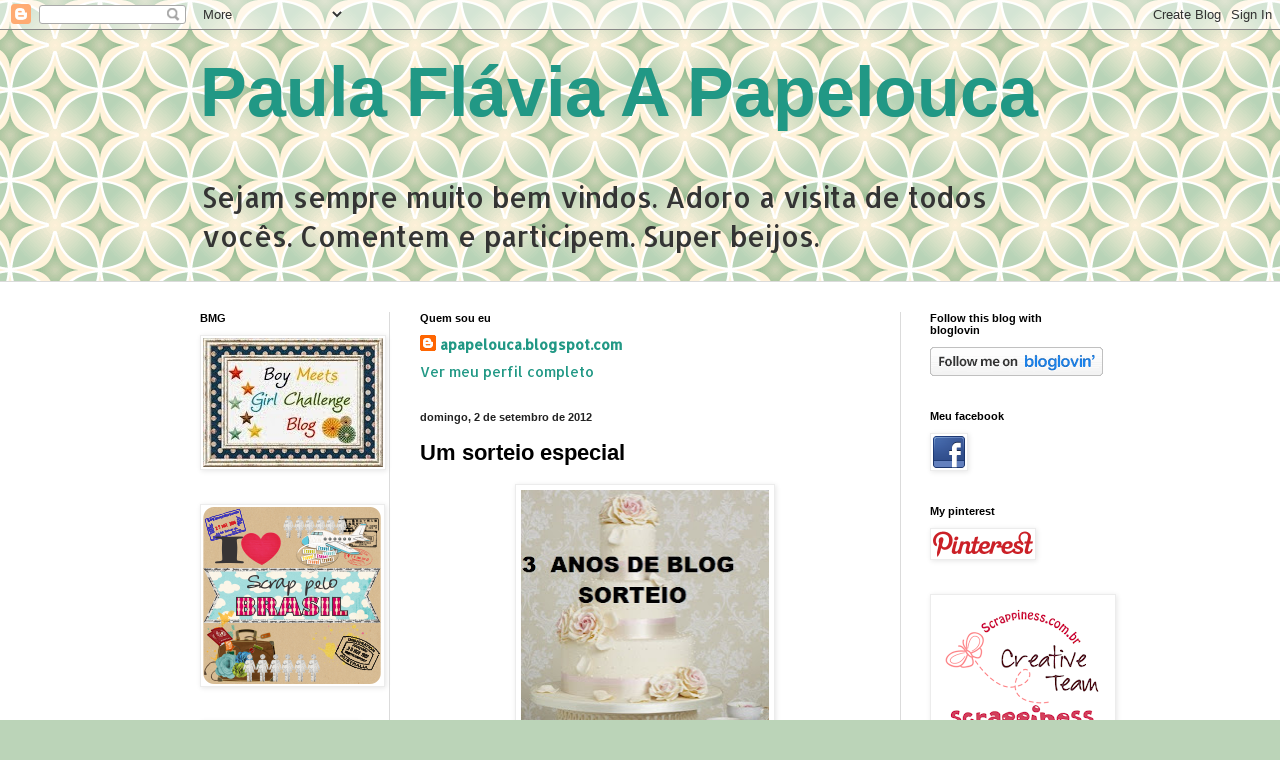

--- FILE ---
content_type: text/html; charset=UTF-8
request_url: https://apapelouca.blogspot.com/2012/09/um-sorteio-especial.html?showComment=1346767140620
body_size: 21469
content:
<!DOCTYPE html>
<html class='v2' dir='ltr' xmlns='http://www.w3.org/1999/xhtml' xmlns:b='http://www.google.com/2005/gml/b' xmlns:data='http://www.google.com/2005/gml/data' xmlns:expr='http://www.google.com/2005/gml/expr'>
<head>
<link href='https://www.blogger.com/static/v1/widgets/335934321-css_bundle_v2.css' rel='stylesheet' type='text/css'/>
<meta content='IE=EmulateIE7' http-equiv='X-UA-Compatible'/>
<meta content='width=1100' name='viewport'/>
<meta content='text/html; charset=UTF-8' http-equiv='Content-Type'/>
<meta content='blogger' name='generator'/>
<link href='https://apapelouca.blogspot.com/favicon.ico' rel='icon' type='image/x-icon'/>
<link href='http://apapelouca.blogspot.com/2012/09/um-sorteio-especial.html' rel='canonical'/>
<link rel="alternate" type="application/atom+xml" title="Paula Flávia A Papelouca - Atom" href="https://apapelouca.blogspot.com/feeds/posts/default" />
<link rel="alternate" type="application/rss+xml" title="Paula Flávia A Papelouca - RSS" href="https://apapelouca.blogspot.com/feeds/posts/default?alt=rss" />
<link rel="service.post" type="application/atom+xml" title="Paula Flávia A Papelouca - Atom" href="https://www.blogger.com/feeds/6578416157360237040/posts/default" />

<link rel="alternate" type="application/atom+xml" title="Paula Flávia A Papelouca - Atom" href="https://apapelouca.blogspot.com/feeds/6990120035116270218/comments/default" />
<!--Can't find substitution for tag [blog.ieCssRetrofitLinks]-->
<link href='https://blogger.googleusercontent.com/img/b/R29vZ2xl/AVvXsEhE0KeOtw-X71ijFqYiflB5YROV_oiYHk6F1ratr7nvLziWGBjoaP0YyEQiGtuVvjd-yL9Fsmc6lDzT3TUrvuUiZJNNRQb-Vwu8YIYYBuCwj_ymXlibxkLsEL-YXQN_HPDYevx-Mp25PORG/s320/bolode-noiva-de-peggy-porschen.jpg' rel='image_src'/>
<meta content='http://apapelouca.blogspot.com/2012/09/um-sorteio-especial.html' property='og:url'/>
<meta content='Um sorteio especial' property='og:title'/>
<meta content='  Minha amiga, Beth, ou Lisa está comemorando 3 anos do blog,  L ISCRAPAPER , com um sorteio e regras muito fáceis, bora lá comemorar também...' property='og:description'/>
<meta content='https://blogger.googleusercontent.com/img/b/R29vZ2xl/AVvXsEhE0KeOtw-X71ijFqYiflB5YROV_oiYHk6F1ratr7nvLziWGBjoaP0YyEQiGtuVvjd-yL9Fsmc6lDzT3TUrvuUiZJNNRQb-Vwu8YIYYBuCwj_ymXlibxkLsEL-YXQN_HPDYevx-Mp25PORG/w1200-h630-p-k-no-nu/bolode-noiva-de-peggy-porschen.jpg' property='og:image'/>
<title>Paula Flávia A Papelouca: Um sorteio especial</title>
<style type='text/css'>@font-face{font-family:'Allerta';font-style:normal;font-weight:400;font-display:swap;src:url(//fonts.gstatic.com/s/allerta/v19/TwMO-IAHRlkbx940YnYXSCiN9uc.woff2)format('woff2');unicode-range:U+0000-00FF,U+0131,U+0152-0153,U+02BB-02BC,U+02C6,U+02DA,U+02DC,U+0304,U+0308,U+0329,U+2000-206F,U+20AC,U+2122,U+2191,U+2193,U+2212,U+2215,U+FEFF,U+FFFD;}</style>
<style type='text/css'> 
.aumentaIMG a span{display:none;} 
.aumentaIMG a:hover span{background:transparent; display:block; position:absolute; z-index:1;} 
.aumentaIMG a:hover span img{background:white;} 
.aumentaIMG a:hover em{z-index:1; display:none;} 
.aumentaIMG a img{border:#000 0px solid;} 
.aumentaIMG a:hover img{border:#000 0px solid;} 
</style>
<style id='page-skin-1' type='text/css'><!--
/*
-----------------------------------------------
Blogger Template Style
Name:     Simple
Designer: Blogger
URL:      www.blogger.com
----------------------------------------------- */
/* Content
----------------------------------------------- */
body {
font: normal normal 14px Allerta;
color: #000000;
background: #BBD4B8 url(//themes.googleusercontent.com/image?id=1f8YtZRyJTjLyWgXjl9fSg6zFPBBxE4L4nevuUO7OzAMyWlXqRBEEZW3cCHBfI-2WsTbq) repeat scroll top center /* Credit: dino4 (http://www.istockphoto.com/googleimages.php?id=5744556&platform=blogger) */;
padding: 0 0 0 0;
background-attachment: scroll;
}
html body .content-outer {
min-width: 0;
max-width: 100%;
width: 100%;
}
h2 {
font-size: 22px;
}
a:link {
text-decoration:none;
color: #219885;
}
a:visited {
text-decoration:none;
color: #78979e;
}
a:hover {
text-decoration:underline;
color: #58c0aa;
}
.body-fauxcolumn-outer .fauxcolumn-inner {
background: transparent none repeat scroll top left;
_background-image: none;
}
.body-fauxcolumn-outer .cap-top {
position: absolute;
z-index: 1;
height: 400px;
width: 100%;
}
.body-fauxcolumn-outer .cap-top .cap-left {
width: 100%;
background: transparent none repeat-x scroll top left;
_background-image: none;
}
.content-outer {
-moz-box-shadow: 0 0 0 rgba(0, 0, 0, .15);
-webkit-box-shadow: 0 0 0 rgba(0, 0, 0, .15);
-goog-ms-box-shadow: 0 0 0 #333333;
box-shadow: 0 0 0 rgba(0, 0, 0, .15);
margin-bottom: 1px;
}
.content-inner {
padding: 0 0;
}
.main-outer, .footer-outer {
background-color: #ffffff;
}
/* Header
----------------------------------------------- */
.header-outer {
background: transparent none repeat-x scroll 0 -400px;
_background-image: none;
}
.Header h1 {
font: normal bold 70px Arial, Tahoma, Helvetica, FreeSans, sans-serif;
color: #219885;
text-shadow: 0 0 0 rgba(0, 0, 0, .2);
}
.Header h1 a {
color: #219885;
}
.Header .description {
font-size: 200%;
color: #343434;
}
.header-inner .Header .titlewrapper {
padding: 22px 30px;
}
.header-inner .Header .descriptionwrapper {
padding: 0 30px;
}
/* Tabs
----------------------------------------------- */
.tabs-inner .section:first-child {
border-top: 0 solid #dddddd;
}
.tabs-inner .section:first-child ul {
margin-top: -0;
border-top: 0 solid #dddddd;
border-left: 0 solid #dddddd;
border-right: 0 solid #dddddd;
}
.tabs-inner .widget ul {
background: transparent none repeat-x scroll 0 -800px;
_background-image: none;
border-bottom: 0 solid #dddddd;
margin-top: 0;
margin-left: -0;
margin-right: -0;
}
.tabs-inner .widget li a {
display: inline-block;
padding: .6em 1em;
font: normal normal 20px Arial, Tahoma, Helvetica, FreeSans, sans-serif;
color: #006d60;
border-left: 0 solid #ffffff;
border-right: 0 solid #dddddd;
}
.tabs-inner .widget li:first-child a {
border-left: none;
}
.tabs-inner .widget li.selected a, .tabs-inner .widget li a:hover {
color: #343434;
background-color: transparent;
text-decoration: none;
}
/* Columns
----------------------------------------------- */
.main-outer {
border-top: 1px solid #dbdbdb;
}
.fauxcolumn-left-outer .fauxcolumn-inner {
border-right: 1px solid #dbdbdb;
}
.fauxcolumn-right-outer .fauxcolumn-inner {
border-left: 1px solid #dbdbdb;
}
/* Headings
----------------------------------------------- */
div.widget > h2,
div.widget h2.title {
margin: 0 0 1em 0;
font: normal bold 11px Arial, Tahoma, Helvetica, FreeSans, sans-serif;
color: #000000;
}
/* Widgets
----------------------------------------------- */
.widget .zippy {
color: #969696;
text-shadow: 2px 2px 1px rgba(0, 0, 0, .1);
}
.widget .popular-posts ul {
list-style: none;
}
/* Posts
----------------------------------------------- */
h2.date-header {
font: normal bold 11px Arial, Tahoma, Helvetica, FreeSans, sans-serif;
}
.date-header span {
background-color: transparent;
color: #222222;
padding: inherit;
letter-spacing: inherit;
margin: inherit;
}
.main-inner {
padding-top: 30px;
padding-bottom: 30px;
}
.main-inner .column-center-inner {
padding: 0 15px;
}
.main-inner .column-center-inner .section {
margin: 0 15px;
}
.post {
margin: 0 0 25px 0;
}
h3.post-title, .comments h4 {
font: normal bold 22px Arial, Tahoma, Helvetica, FreeSans, sans-serif;
margin: .75em 0 0;
}
.post-body {
font-size: 110%;
line-height: 1.4;
position: relative;
}
.post-body img, .post-body .tr-caption-container, .Profile img, .Image img,
.BlogList .item-thumbnail img {
padding: 2px;
background: #ffffff;
border: 1px solid #ececec;
-moz-box-shadow: 1px 1px 5px rgba(0, 0, 0, .1);
-webkit-box-shadow: 1px 1px 5px rgba(0, 0, 0, .1);
box-shadow: 1px 1px 5px rgba(0, 0, 0, .1);
}
.post-body img, .post-body .tr-caption-container {
padding: 5px;
}
.post-body .tr-caption-container {
color: #222222;
}
.post-body .tr-caption-container img {
padding: 0;
background: transparent;
border: none;
-moz-box-shadow: 0 0 0 rgba(0, 0, 0, .1);
-webkit-box-shadow: 0 0 0 rgba(0, 0, 0, .1);
box-shadow: 0 0 0 rgba(0, 0, 0, .1);
}
.post-header {
margin: 0 0 1.5em;
line-height: 1.6;
font-size: 90%;
}
.post-footer {
margin: 20px -2px 0;
padding: 5px 10px;
color: #606060;
background-color: #f8f8f8;
border-bottom: 1px solid #ececec;
line-height: 1.6;
font-size: 90%;
}
#comments .comment-author {
padding-top: 1.5em;
border-top: 1px solid #dbdbdb;
background-position: 0 1.5em;
}
#comments .comment-author:first-child {
padding-top: 0;
border-top: none;
}
.avatar-image-container {
margin: .2em 0 0;
}
#comments .avatar-image-container img {
border: 1px solid #ececec;
}
/* Comments
----------------------------------------------- */
.comments .comments-content .icon.blog-author {
background-repeat: no-repeat;
background-image: url([data-uri]);
}
.comments .comments-content .loadmore a {
border-top: 1px solid #969696;
border-bottom: 1px solid #969696;
}
.comments .comment-thread.inline-thread {
background-color: #f8f8f8;
}
.comments .continue {
border-top: 2px solid #969696;
}
/* Accents
---------------------------------------------- */
.section-columns td.columns-cell {
border-left: 1px solid #dbdbdb;
}
.blog-pager {
background: transparent none no-repeat scroll top center;
}
.blog-pager-older-link, .home-link,
.blog-pager-newer-link {
background-color: #ffffff;
padding: 5px;
}
.footer-outer {
border-top: 0 dashed #bbbbbb;
}
/* Mobile
----------------------------------------------- */
body.mobile  {
background-size: auto;
}
.mobile .body-fauxcolumn-outer {
background: transparent none repeat scroll top left;
}
.mobile .body-fauxcolumn-outer .cap-top {
background-size: 100% auto;
}
.mobile .content-outer {
-webkit-box-shadow: 0 0 3px rgba(0, 0, 0, .15);
box-shadow: 0 0 3px rgba(0, 0, 0, .15);
}
.mobile .tabs-inner .widget ul {
margin-left: 0;
margin-right: 0;
}
.mobile .post {
margin: 0;
}
.mobile .main-inner .column-center-inner .section {
margin: 0;
}
.mobile .date-header span {
padding: 0.1em 10px;
margin: 0 -10px;
}
.mobile h3.post-title {
margin: 0;
}
.mobile .blog-pager {
background: transparent none no-repeat scroll top center;
}
.mobile .footer-outer {
border-top: none;
}
.mobile .main-inner, .mobile .footer-inner {
background-color: #ffffff;
}
.mobile-index-contents {
color: #000000;
}
.mobile-link-button {
background-color: #219885;
}
.mobile-link-button a:link, .mobile-link-button a:visited {
color: #ffffff;
}
.mobile .tabs-inner .section:first-child {
border-top: none;
}
.mobile .tabs-inner .PageList .widget-content {
background-color: transparent;
color: #343434;
border-top: 0 solid #dddddd;
border-bottom: 0 solid #dddddd;
}
.mobile .tabs-inner .PageList .widget-content .pagelist-arrow {
border-left: 1px solid #dddddd;
}
/*--Zoom-Imagens-- */
a:hover img {
transform: translate(0px, -4px);
-moz-transform: scale(1.1) translate(0px, -4px);
-webkit-transform: scale(1.1) translate(0px, -4px);
-ms-zoom: 1.1;
opacity: 1 !important;
-moz-opacity: 1 !important;
-webkit-transition: all 0.2s ease-in;
-moz-transition: all 0.2s ease-in;
transition: all 0.2s ease;
}
--></style>
<style id='template-skin-1' type='text/css'><!--
body {
min-width: 940px;
}
.content-outer, .content-fauxcolumn-outer, .region-inner {
min-width: 940px;
max-width: 940px;
_width: 940px;
}
.main-inner .columns {
padding-left: 220px;
padding-right: 210px;
}
.main-inner .fauxcolumn-center-outer {
left: 220px;
right: 210px;
/* IE6 does not respect left and right together */
_width: expression(this.parentNode.offsetWidth -
parseInt("220px") -
parseInt("210px") + 'px');
}
.main-inner .fauxcolumn-left-outer {
width: 220px;
}
.main-inner .fauxcolumn-right-outer {
width: 210px;
}
.main-inner .column-left-outer {
width: 220px;
right: 100%;
margin-left: -220px;
}
.main-inner .column-right-outer {
width: 210px;
margin-right: -210px;
}
#layout {
min-width: 0;
}
#layout .content-outer {
min-width: 0;
width: 800px;
}
#layout .region-inner {
min-width: 0;
width: auto;
}
--></style>
<link href='https://www.blogger.com/dyn-css/authorization.css?targetBlogID=6578416157360237040&amp;zx=75b8e89b-d257-4ff0-832b-05e025d91ea5' media='none' onload='if(media!=&#39;all&#39;)media=&#39;all&#39;' rel='stylesheet'/><noscript><link href='https://www.blogger.com/dyn-css/authorization.css?targetBlogID=6578416157360237040&amp;zx=75b8e89b-d257-4ff0-832b-05e025d91ea5' rel='stylesheet'/></noscript>
<meta name='google-adsense-platform-account' content='ca-host-pub-1556223355139109'/>
<meta name='google-adsense-platform-domain' content='blogspot.com'/>

</head>
<body class='loading variant-wide'>
<div class='navbar section' id='navbar'><div class='widget Navbar' data-version='1' id='Navbar1'><script type="text/javascript">
    function setAttributeOnload(object, attribute, val) {
      if(window.addEventListener) {
        window.addEventListener('load',
          function(){ object[attribute] = val; }, false);
      } else {
        window.attachEvent('onload', function(){ object[attribute] = val; });
      }
    }
  </script>
<div id="navbar-iframe-container"></div>
<script type="text/javascript" src="https://apis.google.com/js/platform.js"></script>
<script type="text/javascript">
      gapi.load("gapi.iframes:gapi.iframes.style.bubble", function() {
        if (gapi.iframes && gapi.iframes.getContext) {
          gapi.iframes.getContext().openChild({
              url: 'https://www.blogger.com/navbar/6578416157360237040?po\x3d6990120035116270218\x26origin\x3dhttps://apapelouca.blogspot.com',
              where: document.getElementById("navbar-iframe-container"),
              id: "navbar-iframe"
          });
        }
      });
    </script><script type="text/javascript">
(function() {
var script = document.createElement('script');
script.type = 'text/javascript';
script.src = '//pagead2.googlesyndication.com/pagead/js/google_top_exp.js';
var head = document.getElementsByTagName('head')[0];
if (head) {
head.appendChild(script);
}})();
</script>
</div></div>
<div class='body-fauxcolumns'>
<div class='fauxcolumn-outer body-fauxcolumn-outer'>
<div class='cap-top'>
<div class='cap-left'></div>
<div class='cap-right'></div>
</div>
<div class='fauxborder-left'>
<div class='fauxborder-right'></div>
<div class='fauxcolumn-inner'>
</div>
</div>
<div class='cap-bottom'>
<div class='cap-left'></div>
<div class='cap-right'></div>
</div>
</div>
</div>
<div class='content'>
<div class='content-fauxcolumns'>
<div class='fauxcolumn-outer content-fauxcolumn-outer'>
<div class='cap-top'>
<div class='cap-left'></div>
<div class='cap-right'></div>
</div>
<div class='fauxborder-left'>
<div class='fauxborder-right'></div>
<div class='fauxcolumn-inner'>
</div>
</div>
<div class='cap-bottom'>
<div class='cap-left'></div>
<div class='cap-right'></div>
</div>
</div>
</div>
<div class='content-outer'>
<div class='content-cap-top cap-top'>
<div class='cap-left'></div>
<div class='cap-right'></div>
</div>
<div class='fauxborder-left content-fauxborder-left'>
<div class='fauxborder-right content-fauxborder-right'></div>
<div class='content-inner'>
<header>
<div class='header-outer'>
<div class='header-cap-top cap-top'>
<div class='cap-left'></div>
<div class='cap-right'></div>
</div>
<div class='fauxborder-left header-fauxborder-left'>
<div class='fauxborder-right header-fauxborder-right'></div>
<div class='region-inner header-inner'>
<div class='header section' id='header'><div class='widget Header' data-version='1' id='Header1'>
<div id='header-inner'>
<div class='titlewrapper'>
<h1 class='title'>
<a href='https://apapelouca.blogspot.com/'>
Paula Flávia A Papelouca
</a>
</h1>
</div>
<div class='descriptionwrapper'>
<p class='description'><span>Sejam sempre muito bem vindos.
Adoro a visita de todos vocês. Comentem e participem.
Super beijos.</span></p>
</div>
</div>
</div></div>
</div>
</div>
<div class='header-cap-bottom cap-bottom'>
<div class='cap-left'></div>
<div class='cap-right'></div>
</div>
</div>
</header>
<div class='tabs-outer'>
<div class='tabs-cap-top cap-top'>
<div class='cap-left'></div>
<div class='cap-right'></div>
</div>
<div class='fauxborder-left tabs-fauxborder-left'>
<div class='fauxborder-right tabs-fauxborder-right'></div>
<div class='region-inner tabs-inner'>
<div class='tabs no-items section' id='crosscol'></div>
<div class='tabs no-items section' id='crosscol-overflow'></div>
</div>
</div>
<div class='tabs-cap-bottom cap-bottom'>
<div class='cap-left'></div>
<div class='cap-right'></div>
</div>
</div>
<div class='main-outer'>
<div class='main-cap-top cap-top'>
<div class='cap-left'></div>
<div class='cap-right'></div>
</div>
<div class='fauxborder-left main-fauxborder-left'>
<div class='fauxborder-right main-fauxborder-right'></div>
<div class='region-inner main-inner'>
<div class='columns fauxcolumns'>
<div class='fauxcolumn-outer fauxcolumn-center-outer'>
<div class='cap-top'>
<div class='cap-left'></div>
<div class='cap-right'></div>
</div>
<div class='fauxborder-left'>
<div class='fauxborder-right'></div>
<div class='fauxcolumn-inner'>
</div>
</div>
<div class='cap-bottom'>
<div class='cap-left'></div>
<div class='cap-right'></div>
</div>
</div>
<div class='fauxcolumn-outer fauxcolumn-left-outer'>
<div class='cap-top'>
<div class='cap-left'></div>
<div class='cap-right'></div>
</div>
<div class='fauxborder-left'>
<div class='fauxborder-right'></div>
<div class='fauxcolumn-inner'>
</div>
</div>
<div class='cap-bottom'>
<div class='cap-left'></div>
<div class='cap-right'></div>
</div>
</div>
<div class='fauxcolumn-outer fauxcolumn-right-outer'>
<div class='cap-top'>
<div class='cap-left'></div>
<div class='cap-right'></div>
</div>
<div class='fauxborder-left'>
<div class='fauxborder-right'></div>
<div class='fauxcolumn-inner'>
</div>
</div>
<div class='cap-bottom'>
<div class='cap-left'></div>
<div class='cap-right'></div>
</div>
</div>
<!-- corrects IE6 width calculation -->
<div class='columns-inner'>
<div class='column-center-outer'>
<div class='column-center-inner'>
<div class='main section' id='main'><div class='widget Profile' data-version='1' id='Profile1'>
<h2>Quem sou eu</h2>
<div class='widget-content'>
<dl class='profile-datablock'>
<dt class='profile-data'>
<a class='profile-name-link g-profile' href='https://www.blogger.com/profile/07816537783541692223' rel='author' style='background-image: url(//www.blogger.com/img/logo-16.png);'>
apapelouca.blogspot.com
</a>
</dt>
</dl>
<a class='profile-link' href='https://www.blogger.com/profile/07816537783541692223' rel='author'>Ver meu perfil completo</a>
<div class='clear'></div>
</div>
</div><div class='widget Blog' data-version='1' id='Blog1'>
<div class='blog-posts hfeed'>

          <div class="date-outer">
        
<h2 class='date-header'><span>domingo, 2 de setembro de 2012</span></h2>

          <div class="date-posts">
        
<div class='post-outer'>
<div class='post hentry' itemscope='itemscope' itemtype='http://schema.org/BlogPosting'>
<a name='6990120035116270218'></a>
<h3 class='post-title entry-title' itemprop='name'>
Um sorteio especial
</h3>
<div class='post-header'>
<div class='post-header-line-1'></div>
</div>
<div class='post-body entry-content' id='post-body-6990120035116270218' itemprop='articleBody'>
<div class="separator" style="clear: both; text-align: center;">
<a href="https://blogger.googleusercontent.com/img/b/R29vZ2xl/AVvXsEhE0KeOtw-X71ijFqYiflB5YROV_oiYHk6F1ratr7nvLziWGBjoaP0YyEQiGtuVvjd-yL9Fsmc6lDzT3TUrvuUiZJNNRQb-Vwu8YIYYBuCwj_ymXlibxkLsEL-YXQN_HPDYevx-Mp25PORG/s400/bolode-noiva-de-peggy-porschen.jpg" imageanchor="1" style="margin-left: 1em; margin-right: 1em;"><img border="0" height="320" src="https://blogger.googleusercontent.com/img/b/R29vZ2xl/AVvXsEhE0KeOtw-X71ijFqYiflB5YROV_oiYHk6F1ratr7nvLziWGBjoaP0YyEQiGtuVvjd-yL9Fsmc6lDzT3TUrvuUiZJNNRQb-Vwu8YIYYBuCwj_ymXlibxkLsEL-YXQN_HPDYevx-Mp25PORG/s320/bolode-noiva-de-peggy-porschen.jpg" width="248" /></a></div>
Minha amiga, Beth, ou Lisa está comemorando 3 anos do blog,&nbsp;<a href="http://liscrapaper.blogspot.com.br/2012/09/sorteio-de-3-anos-de-blog_1.html" target="_blank">L ISCRAPAPER</a>, com um sorteio e regras muito fáceis, bora lá comemorar também?<br />
<br />
Pra mim é especial porque quem ganhou no ano passado fui eu :-)<br />
<br />
bjks
<div style='clear: both;'></div>
</div>
<div class='post-footer'>
<div class='post-footer-line post-footer-line-1'><span class='post-author vcard'>
Deixe seu recado após o sinal: SINAL...
<span class='fn'>
<a href='https://www.blogger.com/profile/07816537783541692223' itemprop='author' rel='author' title='author profile'>
apapelouca.blogspot.com
</a>
</span>
</span>
<span class='post-timestamp'>
em
<a class='timestamp-link' href='https://apapelouca.blogspot.com/2012/09/um-sorteio-especial.html' itemprop='url' rel='bookmark' title='permanent link'><abbr class='published' itemprop='datePublished' title='2012-09-02T06:49:00-03:00'>domingo, setembro 02, 2012</abbr></a>
</span>
<span class='post-comment-link'>
</span>
<span class='post-icons'>
<span class='item-action'>
<a href='https://www.blogger.com/email-post/6578416157360237040/6990120035116270218' title='Enviar esta postagem'>
<img alt="" class="icon-action" height="13" src="//img1.blogblog.com/img/icon18_email.gif" width="18">
</a>
</span>
<span class='item-control blog-admin pid-1019558464'>
<a href='https://www.blogger.com/post-edit.g?blogID=6578416157360237040&postID=6990120035116270218&from=pencil' title='Editar post'>
<img alt='' class='icon-action' height='18' src='https://resources.blogblog.com/img/icon18_edit_allbkg.gif' width='18'/>
</a>
</span>
</span>
<div class='post-share-buttons goog-inline-block'>
<a class='goog-inline-block share-button sb-email' href='https://www.blogger.com/share-post.g?blogID=6578416157360237040&postID=6990120035116270218&target=email' target='_blank' title='Enviar por e-mail'><span class='share-button-link-text'>Enviar por e-mail</span></a><a class='goog-inline-block share-button sb-blog' href='https://www.blogger.com/share-post.g?blogID=6578416157360237040&postID=6990120035116270218&target=blog' onclick='window.open(this.href, "_blank", "height=270,width=475"); return false;' target='_blank' title='Postar no blog!'><span class='share-button-link-text'>Postar no blog!</span></a><a class='goog-inline-block share-button sb-twitter' href='https://www.blogger.com/share-post.g?blogID=6578416157360237040&postID=6990120035116270218&target=twitter' target='_blank' title='Compartilhar no X'><span class='share-button-link-text'>Compartilhar no X</span></a><a class='goog-inline-block share-button sb-facebook' href='https://www.blogger.com/share-post.g?blogID=6578416157360237040&postID=6990120035116270218&target=facebook' onclick='window.open(this.href, "_blank", "height=430,width=640"); return false;' target='_blank' title='Compartilhar no Facebook'><span class='share-button-link-text'>Compartilhar no Facebook</span></a><a class='goog-inline-block share-button sb-pinterest' href='https://www.blogger.com/share-post.g?blogID=6578416157360237040&postID=6990120035116270218&target=pinterest' target='_blank' title='Compartilhar com o Pinterest'><span class='share-button-link-text'>Compartilhar com o Pinterest</span></a>
</div>
<span class='post-backlinks post-comment-link'>
</span>
</div>
<div class='post-footer-line post-footer-line-2'><span class='post-labels'>
</span>
</div>
<div class='post-footer-line post-footer-line-3'><span class='reaction-buttons'>
</span>
<span class='post-location'>
</span>
</div>
</div>
</div>
<div class='comments' id='comments'>
<a name='comments'></a>
<h4>9 comentários:</h4>
<div id='Blog1_comments-block-wrapper'>
<dl class='avatar-comment-indent' id='comments-block'>
<dt class='comment-author ' id='c6100484620849621582'>
<a name='c6100484620849621582'></a>
<div class="avatar-image-container vcard"><span dir="ltr"><a href="https://www.blogger.com/profile/12007340326344960675" target="" rel="nofollow" onclick="" class="avatar-hovercard" id="av-6100484620849621582-12007340326344960675"><img src="https://resources.blogblog.com/img/blank.gif" width="35" height="35" class="delayLoad" style="display: none;" longdesc="//blogger.googleusercontent.com/img/b/R29vZ2xl/AVvXsEi7Yfl2j0gUjTn5uCMSDCq4iJXXNKdgBW6M-JdkczKNwHHHGsfaMYNpZ-aeBGw2kixrDVdCUG9pg9o-sg7VOIEgkUm1jtJ2HgtA6HET6ubc2uMBJpkXRDCu0UCiJPJpNg/s45-c/241220102335t.jpg" alt="" title="Elisabeth Sarkis">

<noscript><img src="//blogger.googleusercontent.com/img/b/R29vZ2xl/AVvXsEi7Yfl2j0gUjTn5uCMSDCq4iJXXNKdgBW6M-JdkczKNwHHHGsfaMYNpZ-aeBGw2kixrDVdCUG9pg9o-sg7VOIEgkUm1jtJ2HgtA6HET6ubc2uMBJpkXRDCu0UCiJPJpNg/s45-c/241220102335t.jpg" width="35" height="35" class="photo" alt=""></noscript></a></span></div>
<a href='https://www.blogger.com/profile/12007340326344960675' rel='nofollow'>Elisabeth Sarkis</a>
disse...
</dt>
<dd class='comment-body' id='Blog1_cmt-6100484620849621582'>
<p>
Flavia vc é uma querida,obrigada por participar,bjs e boa sorte
</p>
</dd>
<dd class='comment-footer'>
<span class='comment-timestamp'>
<a href='https://apapelouca.blogspot.com/2012/09/um-sorteio-especial.html?showComment=1346611608273#c6100484620849621582' title='comment permalink'>
2 de setembro de 2012 às 15:46
</a>
<span class='item-control blog-admin pid-2108715147'>
<a class='comment-delete' href='https://www.blogger.com/comment/delete/6578416157360237040/6100484620849621582' title='Excluir comentário'>
<img src='https://resources.blogblog.com/img/icon_delete13.gif'/>
</a>
</span>
</span>
</dd>
<dt class='comment-author ' id='c8614679198221430891'>
<a name='c8614679198221430891'></a>
<div class="avatar-image-container vcard"><span dir="ltr"><a href="https://www.blogger.com/profile/01381290980402880755" target="" rel="nofollow" onclick="" class="avatar-hovercard" id="av-8614679198221430891-01381290980402880755"><img src="https://resources.blogblog.com/img/blank.gif" width="35" height="35" class="delayLoad" style="display: none;" longdesc="//3.bp.blogspot.com/-nSY4JICxxrY/Z3g9hW6LpSI/AAAAAAAAaOw/5c2tGe3ahuIBOruch5efIYpBMzNry2iwwCK4BGAYYCw/s35/TATICCA%252520%252874%2529.jpg" alt="" title="ALE DOSSENA">

<noscript><img src="//3.bp.blogspot.com/-nSY4JICxxrY/Z3g9hW6LpSI/AAAAAAAAaOw/5c2tGe3ahuIBOruch5efIYpBMzNry2iwwCK4BGAYYCw/s35/TATICCA%252520%252874%2529.jpg" width="35" height="35" class="photo" alt=""></noscript></a></span></div>
<a href='https://www.blogger.com/profile/01381290980402880755' rel='nofollow'>ALE DOSSENA</a>
disse...
</dt>
<dd class='comment-body' id='Blog1_cmt-8614679198221430891'>
<p>
Eba! Vou lá participar!<br />Então Paulinha, acho que você tá me inspirando no mixmedia...rs.<br />Adoro !<br />Bjs
</p>
</dd>
<dd class='comment-footer'>
<span class='comment-timestamp'>
<a href='https://apapelouca.blogspot.com/2012/09/um-sorteio-especial.html?showComment=1346767140620#c8614679198221430891' title='comment permalink'>
4 de setembro de 2012 às 10:59
</a>
<span class='item-control blog-admin pid-250559549'>
<a class='comment-delete' href='https://www.blogger.com/comment/delete/6578416157360237040/8614679198221430891' title='Excluir comentário'>
<img src='https://resources.blogblog.com/img/icon_delete13.gif'/>
</a>
</span>
</span>
</dd>
<dt class='comment-author ' id='c8085016974878197115'>
<a name='c8085016974878197115'></a>
<div class="avatar-image-container vcard"><span dir="ltr"><a href="https://www.blogger.com/profile/03753126978452765756" target="" rel="nofollow" onclick="" class="avatar-hovercard" id="av-8085016974878197115-03753126978452765756"><img src="https://resources.blogblog.com/img/blank.gif" width="35" height="35" class="delayLoad" style="display: none;" longdesc="//blogger.googleusercontent.com/img/b/R29vZ2xl/AVvXsEgmnH08DP-QvyfgMHCjDjWVMvExVmuiBKbAgK2X3i1Rz97jy2bnEe7LNDQ2ikXYdjzGov3uILQSFeSy8jrNBZciY7BLXJRlslhCd-5CbFYCRk-fzLhPlqPI3F-ZUMK72Q/s45-c/Aline.jpg" alt="" title="Aline Fonseca">

<noscript><img src="//blogger.googleusercontent.com/img/b/R29vZ2xl/AVvXsEgmnH08DP-QvyfgMHCjDjWVMvExVmuiBKbAgK2X3i1Rz97jy2bnEe7LNDQ2ikXYdjzGov3uILQSFeSy8jrNBZciY7BLXJRlslhCd-5CbFYCRk-fzLhPlqPI3F-ZUMK72Q/s45-c/Aline.jpg" width="35" height="35" class="photo" alt=""></noscript></a></span></div>
<a href='https://www.blogger.com/profile/03753126978452765756' rel='nofollow'>Aline Fonseca</a>
disse...
</dt>
<dd class='comment-body' id='Blog1_cmt-8085016974878197115'>
<p>
Oi, Paula!<br />Na verdade até tem um pouco de Pan Pastel com stencil de bolinhas... rsrsrsrssr<br />Obrigada, querida! Faça sim, vc vai se divertir!<br />Beijossssssssssssssss
</p>
</dd>
<dd class='comment-footer'>
<span class='comment-timestamp'>
<a href='https://apapelouca.blogspot.com/2012/09/um-sorteio-especial.html?showComment=1347023283747#c8085016974878197115' title='comment permalink'>
7 de setembro de 2012 às 10:08
</a>
<span class='item-control blog-admin pid-1995792136'>
<a class='comment-delete' href='https://www.blogger.com/comment/delete/6578416157360237040/8085016974878197115' title='Excluir comentário'>
<img src='https://resources.blogblog.com/img/icon_delete13.gif'/>
</a>
</span>
</span>
</dd>
<dt class='comment-author ' id='c4880549714234527846'>
<a name='c4880549714234527846'></a>
<div class="avatar-image-container vcard"><span dir="ltr"><a href="https://www.blogger.com/profile/02513138396474755654" target="" rel="nofollow" onclick="" class="avatar-hovercard" id="av-4880549714234527846-02513138396474755654"><img src="https://resources.blogblog.com/img/blank.gif" width="35" height="35" class="delayLoad" style="display: none;" longdesc="//blogger.googleusercontent.com/img/b/R29vZ2xl/AVvXsEinWUj83URQ2FjYibEGFwran5mKQouOs765vsj2iEt2sYLYe4xM6qruxetdJzvFZUin0XsKt4ET_u_mFP3ed8fJkI54CdEd91oB2VzFM78Rdsmjr8AtFiwhA3vynLgXTg/s45-c/fabi2.jpg" alt="" title="Fabi Ormerod">

<noscript><img src="//blogger.googleusercontent.com/img/b/R29vZ2xl/AVvXsEinWUj83URQ2FjYibEGFwran5mKQouOs765vsj2iEt2sYLYe4xM6qruxetdJzvFZUin0XsKt4ET_u_mFP3ed8fJkI54CdEd91oB2VzFM78Rdsmjr8AtFiwhA3vynLgXTg/s45-c/fabi2.jpg" width="35" height="35" class="photo" alt=""></noscript></a></span></div>
<a href='https://www.blogger.com/profile/02513138396474755654' rel='nofollow'>Fabi Ormerod</a>
disse...
</dt>
<dd class='comment-body' id='Blog1_cmt-4880549714234527846'>
<p>
Oi Paula, vim retribuir a visita e adorei seu blog! Obrigada pela dica do sorteio. Beijocas
</p>
</dd>
<dd class='comment-footer'>
<span class='comment-timestamp'>
<a href='https://apapelouca.blogspot.com/2012/09/um-sorteio-especial.html?showComment=1347286415047#c4880549714234527846' title='comment permalink'>
10 de setembro de 2012 às 11:13
</a>
<span class='item-control blog-admin pid-1468671880'>
<a class='comment-delete' href='https://www.blogger.com/comment/delete/6578416157360237040/4880549714234527846' title='Excluir comentário'>
<img src='https://resources.blogblog.com/img/icon_delete13.gif'/>
</a>
</span>
</span>
</dd>
<dt class='comment-author ' id='c7082789599470642405'>
<a name='c7082789599470642405'></a>
<div class="avatar-image-container vcard"><span dir="ltr"><a href="https://www.blogger.com/profile/03753126978452765756" target="" rel="nofollow" onclick="" class="avatar-hovercard" id="av-7082789599470642405-03753126978452765756"><img src="https://resources.blogblog.com/img/blank.gif" width="35" height="35" class="delayLoad" style="display: none;" longdesc="//blogger.googleusercontent.com/img/b/R29vZ2xl/AVvXsEgmnH08DP-QvyfgMHCjDjWVMvExVmuiBKbAgK2X3i1Rz97jy2bnEe7LNDQ2ikXYdjzGov3uILQSFeSy8jrNBZciY7BLXJRlslhCd-5CbFYCRk-fzLhPlqPI3F-ZUMK72Q/s45-c/Aline.jpg" alt="" title="Aline Fonseca">

<noscript><img src="//blogger.googleusercontent.com/img/b/R29vZ2xl/AVvXsEgmnH08DP-QvyfgMHCjDjWVMvExVmuiBKbAgK2X3i1Rz97jy2bnEe7LNDQ2ikXYdjzGov3uILQSFeSy8jrNBZciY7BLXJRlslhCd-5CbFYCRk-fzLhPlqPI3F-ZUMK72Q/s45-c/Aline.jpg" width="35" height="35" class="photo" alt=""></noscript></a></span></div>
<a href='https://www.blogger.com/profile/03753126978452765756' rel='nofollow'>Aline Fonseca</a>
disse...
</dt>
<dd class='comment-body' id='Blog1_cmt-7082789599470642405'>
<p>
Oi, Paula!<br />Hahahaha deve ser a alama de scrapper, com sensibilidade aguçada! As almas sensíveis  se fazem com os caninos (aliás, com os  animaizinhos todos, né). Tenho uma vizinha que um dia quando eu estava passando me perguntou se tinha parentesco com FRancisco de Assis! kkkkkkkkkkkk Todos os bichinhos do prédio ficam mega oriçados quando eu chego da rua, como se eu fosse a própria dona deles! Inclusive o POodlezinho dela! hahahahahah Pego no colo, beijo, faço muito dengo...enfim, AMO PRA KCT TUDO ISSOOOOOOO!!!
</p>
</dd>
<dd class='comment-footer'>
<span class='comment-timestamp'>
<a href='https://apapelouca.blogspot.com/2012/09/um-sorteio-especial.html?showComment=1348688805886#c7082789599470642405' title='comment permalink'>
26 de setembro de 2012 às 16:46
</a>
<span class='item-control blog-admin pid-1995792136'>
<a class='comment-delete' href='https://www.blogger.com/comment/delete/6578416157360237040/7082789599470642405' title='Excluir comentário'>
<img src='https://resources.blogblog.com/img/icon_delete13.gif'/>
</a>
</span>
</span>
</dd>
<dt class='comment-author ' id='c3674172753476368011'>
<a name='c3674172753476368011'></a>
<div class="avatar-image-container avatar-stock"><span dir="ltr"><a href="https://www.blogger.com/profile/01451236242299978793" target="" rel="nofollow" onclick="" class="avatar-hovercard" id="av-3674172753476368011-01451236242299978793"><img src="//www.blogger.com/img/blogger_logo_round_35.png" width="35" height="35" alt="" title="Unknown">

</a></span></div>
<a href='https://www.blogger.com/profile/01451236242299978793' rel='nofollow'>Unknown</a>
disse...
</dt>
<dd class='comment-body' id='Blog1_cmt-3674172753476368011'>
<p>
Hey Paula!  Thank you for your kind words on my blog! :)  Its lovely to meet you and to see the lovely handiwork on your blog! :)
</p>
</dd>
<dd class='comment-footer'>
<span class='comment-timestamp'>
<a href='https://apapelouca.blogspot.com/2012/09/um-sorteio-especial.html?showComment=1349052634572#c3674172753476368011' title='comment permalink'>
30 de setembro de 2012 às 21:50
</a>
<span class='item-control blog-admin pid-2105883780'>
<a class='comment-delete' href='https://www.blogger.com/comment/delete/6578416157360237040/3674172753476368011' title='Excluir comentário'>
<img src='https://resources.blogblog.com/img/icon_delete13.gif'/>
</a>
</span>
</span>
</dd>
<dt class='comment-author ' id='c2504833546514462150'>
<a name='c2504833546514462150'></a>
<div class="avatar-image-container vcard"><span dir="ltr"><a href="https://www.blogger.com/profile/03369063028644773962" target="" rel="nofollow" onclick="" class="avatar-hovercard" id="av-2504833546514462150-03369063028644773962"><img src="https://resources.blogblog.com/img/blank.gif" width="35" height="35" class="delayLoad" style="display: none;" longdesc="//1.bp.blogspot.com/-5-o4Q2BR_js/U1-icmztvrI/AAAAAAAAKnE/hrs8vrNt9hQ/s35/Espa%252525C3%252525A7o%25252BCraft%25252B%2525252857%25252Bde%25252B135%25252529.JPG" alt="" title="P&acirc;m">

<noscript><img src="//1.bp.blogspot.com/-5-o4Q2BR_js/U1-icmztvrI/AAAAAAAAKnE/hrs8vrNt9hQ/s35/Espa%252525C3%252525A7o%25252BCraft%25252B%2525252857%25252Bde%25252B135%25252529.JPG" width="35" height="35" class="photo" alt=""></noscript></a></span></div>
<a href='https://www.blogger.com/profile/03369063028644773962' rel='nofollow'>Pâm</a>
disse...
</dt>
<dd class='comment-body' id='Blog1_cmt-2504833546514462150'>
<p>
kkkk Boa Paula!<br />Muitas economias e muito scrap :)<br />Adorei!!!<br />Obrigada pela visitinha e pelo carinho!<br />Beijokasssss
</p>
</dd>
<dd class='comment-footer'>
<span class='comment-timestamp'>
<a href='https://apapelouca.blogspot.com/2012/09/um-sorteio-especial.html?showComment=1349898341953#c2504833546514462150' title='comment permalink'>
10 de outubro de 2012 às 16:45
</a>
<span class='item-control blog-admin pid-1094022610'>
<a class='comment-delete' href='https://www.blogger.com/comment/delete/6578416157360237040/2504833546514462150' title='Excluir comentário'>
<img src='https://resources.blogblog.com/img/icon_delete13.gif'/>
</a>
</span>
</span>
</dd>
<dt class='comment-author ' id='c1511715652390829329'>
<a name='c1511715652390829329'></a>
<div class="avatar-image-container vcard"><span dir="ltr"><a href="https://www.blogger.com/profile/03753126978452765756" target="" rel="nofollow" onclick="" class="avatar-hovercard" id="av-1511715652390829329-03753126978452765756"><img src="https://resources.blogblog.com/img/blank.gif" width="35" height="35" class="delayLoad" style="display: none;" longdesc="//blogger.googleusercontent.com/img/b/R29vZ2xl/AVvXsEgmnH08DP-QvyfgMHCjDjWVMvExVmuiBKbAgK2X3i1Rz97jy2bnEe7LNDQ2ikXYdjzGov3uILQSFeSy8jrNBZciY7BLXJRlslhCd-5CbFYCRk-fzLhPlqPI3F-ZUMK72Q/s45-c/Aline.jpg" alt="" title="Aline Fonseca">

<noscript><img src="//blogger.googleusercontent.com/img/b/R29vZ2xl/AVvXsEgmnH08DP-QvyfgMHCjDjWVMvExVmuiBKbAgK2X3i1Rz97jy2bnEe7LNDQ2ikXYdjzGov3uILQSFeSy8jrNBZciY7BLXJRlslhCd-5CbFYCRk-fzLhPlqPI3F-ZUMK72Q/s45-c/Aline.jpg" width="35" height="35" class="photo" alt=""></noscript></a></span></div>
<a href='https://www.blogger.com/profile/03753126978452765756' rel='nofollow'>Aline Fonseca</a>
disse...
</dt>
<dd class='comment-body' id='Blog1_cmt-1511715652390829329'>
<p>
Oi, Paula!<br />Obrigada, amore!<br />Eu não consigo ler nada on line. Hoje fui na banca que vende aqui em Arraial, mas não havia chegado.<br />Eles erraram o título?<br />E meu nome? Não dá para ver o sobrenome, mas parece que não é Fonseca... o que botaram?<br />Esta Since 87 é com meu ex, atual, futuro, sei lá o que ele é ou será na minha vida... rsrsrsrrs<br />Mandei junto e devem ter feito alguma confusão!<br />Beijosssssssssssssssss
</p>
</dd>
<dd class='comment-footer'>
<span class='comment-timestamp'>
<a href='https://apapelouca.blogspot.com/2012/09/um-sorteio-especial.html?showComment=1358804630266#c1511715652390829329' title='comment permalink'>
21 de janeiro de 2013 às 19:43
</a>
<span class='item-control blog-admin pid-1995792136'>
<a class='comment-delete' href='https://www.blogger.com/comment/delete/6578416157360237040/1511715652390829329' title='Excluir comentário'>
<img src='https://resources.blogblog.com/img/icon_delete13.gif'/>
</a>
</span>
</span>
</dd>
<dt class='comment-author ' id='c991075775591816808'>
<a name='c991075775591816808'></a>
<div class="avatar-image-container vcard"><span dir="ltr"><a href="https://www.blogger.com/profile/15562884383996549422" target="" rel="nofollow" onclick="" class="avatar-hovercard" id="av-991075775591816808-15562884383996549422"><img src="https://resources.blogblog.com/img/blank.gif" width="35" height="35" class="delayLoad" style="display: none;" longdesc="//blogger.googleusercontent.com/img/b/R29vZ2xl/AVvXsEhNC3LYpBdJaQkHtui19mz4Srp9DSCrqoTHYd0vetkZ_aMna9cdo2ZQJiNnXGx2kdSO5tzfSONz5qaLzy8IZZ3tHiBRn1taKVx3Fw8imVgzHoAaiaX46WF2KIatZnjDfvQ/s45-c/Chantal+Vandenberg+Portrait+Shot.JPG" alt="" title="Chantal Vandenberg">

<noscript><img src="//blogger.googleusercontent.com/img/b/R29vZ2xl/AVvXsEhNC3LYpBdJaQkHtui19mz4Srp9DSCrqoTHYd0vetkZ_aMna9cdo2ZQJiNnXGx2kdSO5tzfSONz5qaLzy8IZZ3tHiBRn1taKVx3Fw8imVgzHoAaiaX46WF2KIatZnjDfvQ/s45-c/Chantal+Vandenberg+Portrait+Shot.JPG" width="35" height="35" class="photo" alt=""></noscript></a></span></div>
<a href='https://www.blogger.com/profile/15562884383996549422' rel='nofollow'>Chantal Vandenberg</a>
disse...
</dt>
<dd class='comment-body' id='Blog1_cmt-991075775591816808'>
<p>
WTG!!
</p>
</dd>
<dd class='comment-footer'>
<span class='comment-timestamp'>
<a href='https://apapelouca.blogspot.com/2012/09/um-sorteio-especial.html?showComment=1360027349867#c991075775591816808' title='comment permalink'>
4 de fevereiro de 2013 às 23:22
</a>
<span class='item-control blog-admin pid-356818828'>
<a class='comment-delete' href='https://www.blogger.com/comment/delete/6578416157360237040/991075775591816808' title='Excluir comentário'>
<img src='https://resources.blogblog.com/img/icon_delete13.gif'/>
</a>
</span>
</span>
</dd>
</dl>
</div>
<p class='comment-footer'>
<a href='https://www.blogger.com/comment/fullpage/post/6578416157360237040/6990120035116270218' onclick='javascript:window.open(this.href, "bloggerPopup", "toolbar=0,location=0,statusbar=1,menubar=0,scrollbars=yes,width=640,height=500"); return false;'>Postar um comentário</a>
</p>
</div>
</div>

        </div></div>
      
</div>
<div class='blog-pager' id='blog-pager'>
<span id='blog-pager-newer-link'>
<a class='blog-pager-newer-link' href='https://apapelouca.blogspot.com/2012/09/tea-time.html' id='Blog1_blog-pager-newer-link' title='Postagem mais recente'>Postagem mais recente</a>
</span>
<span id='blog-pager-older-link'>
<a class='blog-pager-older-link' href='https://apapelouca.blogspot.com/2012/08/rings.html' id='Blog1_blog-pager-older-link' title='Postagem mais antiga'>Postagem mais antiga</a>
</span>
<a class='home-link' href='https://apapelouca.blogspot.com/'>Página inicial</a>
</div>
<div class='clear'></div>
<div class='post-feeds'>
<div class='feed-links'>
Assinar:
<a class='feed-link' href='https://apapelouca.blogspot.com/feeds/6990120035116270218/comments/default' target='_blank' type='application/atom+xml'>Postar comentários (Atom)</a>
</div>
</div>
</div></div>
</div>
</div>
<div class='column-left-outer'>
<div class='column-left-inner'>
<aside>
<div class='sidebar section' id='sidebar-left-1'><div class='widget Image' data-version='1' id='Image15'>
<h2>BMG</h2>
<div class='widget-content'>
<a href='http://boymeetsgirlchallenges.blogspot.com.br/'>
<img alt='BMG' height='129' id='Image15_img' src='https://blogger.googleusercontent.com/img/b/R29vZ2xl/AVvXsEjwQDI9dvBYAHt7eVvZ6ZFxg-PdDCv2WcuMoUfFGX8XVk4vlTdNli9FSQWNy62JyMI8ZD5dT0QUv41nLrUwE6Ks-B-jaoz9HWVtR8laD7YqfKPLFr9dRnSLSKHbOVgskS2CU1QVtem5VVQ/s1600/blog+blinkie.jpg' width='180'/>
</a>
<br/>
</div>
<div class='clear'></div>
</div><div class='widget Image' data-version='1' id='Image10'>
<div class='widget-content'>
<img alt='' height='177' id='Image10_img' src='https://blogger.googleusercontent.com/img/b/R29vZ2xl/AVvXsEjA_kkZNqlMN7PteUqcYvt4codlrR_X-rMQlzfgb38K5NrZhwUUTbNmAmDCAnbKME9GY_cTwVATK4DE_eTixTouO4s0XMCqvyx0iKhM8N3D7AJOto6f4njYkey7QgyFZ-y1lxhejRMZtVU/s1600/flowerarts_2012_spb_selinho_1.png' width='179'/>
<br/>
</div>
<div class='clear'></div>
</div><div class='widget Image' data-version='1' id='Image13'>
<div class='widget-content'>
<img alt='' height='154' id='Image13_img' src='https://blogger.googleusercontent.com/img/b/R29vZ2xl/AVvXsEiUdzCjSBmtCTcxmQLuZacYjBEFAu9Rc6iKLsuFICoNmCHPycP-ZqbC0cu4Bwalvt4f-BNzMPq6lVERdLN7TVj_YiOa47EvqYybMbaVlsbAuseCLL6SRx07D3GJpiKmgkBcwj2Enrmzcpc/s180/buttonF.png' width='154'/>
<br/>
</div>
<div class='clear'></div>
</div><div class='widget Image' data-version='1' id='Image1'>
<h2>CSI</h2>
<div class='widget-content'>
<img alt='CSI' height='180' id='Image1_img' src='https://lh3.googleusercontent.com/blogger_img_proxy/[base64]s0-d' width='180'/>
<br/>
</div>
<div class='clear'></div>
</div><div class='widget Image' data-version='1' id='Image6'>
<div class='widget-content'>
<img alt='' height='154' id='Image6_img' src='https://blogger.googleusercontent.com/img/b/R29vZ2xl/AVvXsEhn8Vae_2Nor6z-NiCmOp45-GPh7yyvpt0DnWRFWYv-keDX3L9Je-bfcpUHdZ_D5-KkOI3nONOUrCi17JJ6_zpzaCa-kKD8CuvnrebkfSO5yLewoOH2BYJrTa8kAEHFkcoJU4PH1ohIDu8/s200/Just+say+No.jpg' width='154'/>
<br/>
</div>
<div class='clear'></div>
</div><div class='widget Image' data-version='1' id='Image12'>
<div class='widget-content'>
<img alt='' height='180' id='Image12_img' src='https://blogger.googleusercontent.com/img/b/R29vZ2xl/AVvXsEgd1sN7GDWfBcvoERQaX_R3YijmhelX65dgd92S9gBSvyk9WxW3_Ac9H3AGoVXiqGdY-MJm22XYPzTE_KxMxb-RVOTkFoW5BzL7iv-uGoyrC2tjPo_cwlFajrgvY4tdOw-Fd0BD5zeMEjVC/s1600/LOGO+SCRAPwinner.jpg' width='180'/>
<br/>
</div>
<div class='clear'></div>
</div><div class='widget Image' data-version='1' id='Image2'>
<h2>Selinho que ganhei da JOzi</h2>
<div class='widget-content'>
<img alt='Selinho que ganhei da JOzi' height='77' id='Image2_img' src='https://lh3.googleusercontent.com/blogger_img_proxy/AEn0k_s4e1IoQTHw5PE6djIh5q0-Eb-zo42JL7Jz8LXsa2ydifkc8O1atIXRtAE9k5uRcfd2bdRbZ-YP_3OnlG91MiVmT6iLjAciiKqE-HWl1-fv-H6jOyZdXFnxbk4bEQhGpONDBWY=s0-d' width='190'/>
<br/>
</div>
<div class='clear'></div>
</div><div class='widget Image' data-version='1' id='Image11'>
<div class='widget-content'>
<img alt='' height='150' id='Image11_img' src='https://lh3.googleusercontent.com/blogger_img_proxy/AEn0k_tz0Ibcmc6iuKa79d-qvgGclyA9rDxwkS5PWk7yNd_FK8win5VN7K0gaV99cJVj-B7zgoR_zLCQqRg0NHEKg0WeN9DGhlr7jvNGq8LZorq3dgzxlPPjg1In=s0-d' width='150'/>
<br/>
</div>
<div class='clear'></div>
</div><div class='widget Image' data-version='1' id='Image5'>
<div class='widget-content'>
<img alt='' height='90' id='Image5_img' src='https://lh3.googleusercontent.com/blogger_img_proxy/AEn0k_ue5BxW35k-wJ13ETp-vDfuYzhAqdn7gb9NU5q2mpKETwO6eFWwUYBmFRvesQ7d1VaivbSQ1Yae3Er_Je1ba1upDBD18Hpppsh8xh55BVek228EGLzb5LhBRu80AaY-Dbjx-VbGIHLwqykAmyWHxILvveTc8XBu72vTLSI6gBrS1Ul6IjY4Zew4rH74Ep8=s0-d' width='90'/>
<br/>
</div>
<div class='clear'></div>
</div><div class='widget Image' data-version='1' id='Image4'>
<div class='widget-content'>
<img alt='' height='190' id='Image4_img' src='https://blogger.googleusercontent.com/img/b/R29vZ2xl/AVvXsEgNTjIamASJEePouVVHzVWnn3z1a_W3CErc-rkSr4tYx8V-W6z6UdyQOvY-yZcptblncvTp4oo0ZaYifhS1HiF_xYJRh6MIq5-ofPdNzp4NhaB7f09pbGkcsmuYkJCNNvhfnkXvJdGSX6g/s190/carteirinha+Paula+Fl%25C3%25A1via+%25281%2529.JPG' width='162'/>
<br/>
</div>
<div class='clear'></div>
</div></div>
</aside>
</div>
</div>
<div class='column-right-outer'>
<div class='column-right-inner'>
<aside>
<div class='sidebar section' id='sidebar-right-1'><div class='widget HTML' data-version='1' id='HTML1'>
<h2 class='title'>Follow this blog with bloglovin</h2>
<div class='widget-content'>
<a title="Follow Paula Flávia A Papelouca on Bloglovin" href="http://www.bloglovin.com/en/blog/5676973"><img alt="Follow on Bloglovin" src="https://lh3.googleusercontent.com/blogger_img_proxy/AEn0k_sub-TJc6joBezJWgESp07cBXup4dQC0os3yUdsSo7t2urFSoguK5Zgmh0CHQSNh-6BJlbDe2wuvEGw0J4XbLP28KCg7nQWwOZ0WSfN_sWxEIZxLWEpeXCFJ4iRgLmVq_Eoqw=s0-d" border="0"></a>
</div>
<div class='clear'></div>
</div><div class='widget Image' data-version='1' id='Image9'>
<h2>Meu facebook</h2>
<div class='widget-content'>
<a href='https://www.facebook.com/APapelouca'>
<img alt='Meu facebook' height='32' id='Image9_img' src='https://blogger.googleusercontent.com/img/b/R29vZ2xl/AVvXsEiNCpYhPfjxUlLR0SNUpJlL8_qkjgKZEd-TdTqoga_FoxtZHrhkIaIurSBjydmART3wvo-qLi0La-62dvMCwFHLFdcXjDvZF0s-dbEFWBaCG9fQbnWlcXJPEdIcpsuCoqvzTTKC2GIBWYk/s180/facebook.png' width='32'/>
</a>
<br/>
</div>
<div class='clear'></div>
</div><div class='widget Image' data-version='1' id='Image3'>
<h2>My pinterest</h2>
<div class='widget-content'>
<a href='http://pinterest.com/paulaflavia'>
<img alt='My pinterest' height='26' id='Image3_img' src='https://lh3.googleusercontent.com/blogger_img_proxy/AEn0k_swU0wCxjEjpctQHgAHxLgweh5NoOr0mI_5ePn0JMBRXh63jNLQAITf5IL0HaHLdl9fACqraRTQE6Ho32Jakvu5j6gDaLUTEgWYez3W1AouR16lyiMyLw=s0-d' width='100'/>
</a>
<br/>
</div>
<div class='clear'></div>
</div><div class='widget Image' data-version='1' id='Image8'>
<div class='widget-content'>
<a href='http://www.scrappinessdesigns.com.br/store/'>
<img alt='' height='180' id='Image8_img' src='https://blogger.googleusercontent.com/img/b/R29vZ2xl/AVvXsEi5k2Olj1S5FrLgN4TtPRZQinbpzGtoHG6r_pL_gVxGDaW55WO_w3DjRgi9l_p2JGb7ZnTEgz8jY7U35UosybnTwBvNatOum0AaB144Ss3_4hZZpP5BzG95zDxF3GhHBlLJoUeWg1aZrgE/s180/SD_CT06.png' width='180'/>
</a>
<br/>
</div>
<div class='clear'></div>
</div><div class='widget Translate' data-version='1' id='Translate1'>
<h2 class='title'>Translate</h2>
<div id='google_translate_element'></div>
<script>
    function googleTranslateElementInit() {
      new google.translate.TranslateElement({
        pageLanguage: 'pt',
        autoDisplay: 'true',
        layout: google.translate.TranslateElement.InlineLayout.VERTICAL
      }, 'google_translate_element');
    }
  </script>
<script src='//translate.google.com/translate_a/element.js?cb=googleTranslateElementInit'></script>
<div class='clear'></div>
</div><div class='widget BlogArchive' data-version='1' id='BlogArchive1'>
<h2>Arquivo do blog</h2>
<div class='widget-content'>
<div id='ArchiveList'>
<div id='BlogArchive1_ArchiveList'>
<ul class='hierarchy'>
<li class='archivedate collapsed'>
<a class='toggle' href='javascript:void(0)'>
<span class='zippy'>

        &#9658;&#160;
      
</span>
</a>
<a class='post-count-link' href='https://apapelouca.blogspot.com/2014/'>
2014
</a>
<span class='post-count' dir='ltr'>(18)</span>
<ul class='hierarchy'>
<li class='archivedate collapsed'>
<a class='toggle' href='javascript:void(0)'>
<span class='zippy'>

        &#9658;&#160;
      
</span>
</a>
<a class='post-count-link' href='https://apapelouca.blogspot.com/2014/04/'>
abril
</a>
<span class='post-count' dir='ltr'>(1)</span>
</li>
</ul>
<ul class='hierarchy'>
<li class='archivedate collapsed'>
<a class='toggle' href='javascript:void(0)'>
<span class='zippy'>

        &#9658;&#160;
      
</span>
</a>
<a class='post-count-link' href='https://apapelouca.blogspot.com/2014/03/'>
março
</a>
<span class='post-count' dir='ltr'>(9)</span>
</li>
</ul>
<ul class='hierarchy'>
<li class='archivedate collapsed'>
<a class='toggle' href='javascript:void(0)'>
<span class='zippy'>

        &#9658;&#160;
      
</span>
</a>
<a class='post-count-link' href='https://apapelouca.blogspot.com/2014/02/'>
fevereiro
</a>
<span class='post-count' dir='ltr'>(5)</span>
</li>
</ul>
<ul class='hierarchy'>
<li class='archivedate collapsed'>
<a class='toggle' href='javascript:void(0)'>
<span class='zippy'>

        &#9658;&#160;
      
</span>
</a>
<a class='post-count-link' href='https://apapelouca.blogspot.com/2014/01/'>
janeiro
</a>
<span class='post-count' dir='ltr'>(3)</span>
</li>
</ul>
</li>
</ul>
<ul class='hierarchy'>
<li class='archivedate collapsed'>
<a class='toggle' href='javascript:void(0)'>
<span class='zippy'>

        &#9658;&#160;
      
</span>
</a>
<a class='post-count-link' href='https://apapelouca.blogspot.com/2013/'>
2013
</a>
<span class='post-count' dir='ltr'>(218)</span>
<ul class='hierarchy'>
<li class='archivedate collapsed'>
<a class='toggle' href='javascript:void(0)'>
<span class='zippy'>

        &#9658;&#160;
      
</span>
</a>
<a class='post-count-link' href='https://apapelouca.blogspot.com/2013/12/'>
dezembro
</a>
<span class='post-count' dir='ltr'>(1)</span>
</li>
</ul>
<ul class='hierarchy'>
<li class='archivedate collapsed'>
<a class='toggle' href='javascript:void(0)'>
<span class='zippy'>

        &#9658;&#160;
      
</span>
</a>
<a class='post-count-link' href='https://apapelouca.blogspot.com/2013/11/'>
novembro
</a>
<span class='post-count' dir='ltr'>(10)</span>
</li>
</ul>
<ul class='hierarchy'>
<li class='archivedate collapsed'>
<a class='toggle' href='javascript:void(0)'>
<span class='zippy'>

        &#9658;&#160;
      
</span>
</a>
<a class='post-count-link' href='https://apapelouca.blogspot.com/2013/10/'>
outubro
</a>
<span class='post-count' dir='ltr'>(10)</span>
</li>
</ul>
<ul class='hierarchy'>
<li class='archivedate collapsed'>
<a class='toggle' href='javascript:void(0)'>
<span class='zippy'>

        &#9658;&#160;
      
</span>
</a>
<a class='post-count-link' href='https://apapelouca.blogspot.com/2013/09/'>
setembro
</a>
<span class='post-count' dir='ltr'>(17)</span>
</li>
</ul>
<ul class='hierarchy'>
<li class='archivedate collapsed'>
<a class='toggle' href='javascript:void(0)'>
<span class='zippy'>

        &#9658;&#160;
      
</span>
</a>
<a class='post-count-link' href='https://apapelouca.blogspot.com/2013/08/'>
agosto
</a>
<span class='post-count' dir='ltr'>(8)</span>
</li>
</ul>
<ul class='hierarchy'>
<li class='archivedate collapsed'>
<a class='toggle' href='javascript:void(0)'>
<span class='zippy'>

        &#9658;&#160;
      
</span>
</a>
<a class='post-count-link' href='https://apapelouca.blogspot.com/2013/07/'>
julho
</a>
<span class='post-count' dir='ltr'>(18)</span>
</li>
</ul>
<ul class='hierarchy'>
<li class='archivedate collapsed'>
<a class='toggle' href='javascript:void(0)'>
<span class='zippy'>

        &#9658;&#160;
      
</span>
</a>
<a class='post-count-link' href='https://apapelouca.blogspot.com/2013/06/'>
junho
</a>
<span class='post-count' dir='ltr'>(11)</span>
</li>
</ul>
<ul class='hierarchy'>
<li class='archivedate collapsed'>
<a class='toggle' href='javascript:void(0)'>
<span class='zippy'>

        &#9658;&#160;
      
</span>
</a>
<a class='post-count-link' href='https://apapelouca.blogspot.com/2013/05/'>
maio
</a>
<span class='post-count' dir='ltr'>(28)</span>
</li>
</ul>
<ul class='hierarchy'>
<li class='archivedate collapsed'>
<a class='toggle' href='javascript:void(0)'>
<span class='zippy'>

        &#9658;&#160;
      
</span>
</a>
<a class='post-count-link' href='https://apapelouca.blogspot.com/2013/04/'>
abril
</a>
<span class='post-count' dir='ltr'>(26)</span>
</li>
</ul>
<ul class='hierarchy'>
<li class='archivedate collapsed'>
<a class='toggle' href='javascript:void(0)'>
<span class='zippy'>

        &#9658;&#160;
      
</span>
</a>
<a class='post-count-link' href='https://apapelouca.blogspot.com/2013/03/'>
março
</a>
<span class='post-count' dir='ltr'>(29)</span>
</li>
</ul>
<ul class='hierarchy'>
<li class='archivedate collapsed'>
<a class='toggle' href='javascript:void(0)'>
<span class='zippy'>

        &#9658;&#160;
      
</span>
</a>
<a class='post-count-link' href='https://apapelouca.blogspot.com/2013/02/'>
fevereiro
</a>
<span class='post-count' dir='ltr'>(29)</span>
</li>
</ul>
<ul class='hierarchy'>
<li class='archivedate collapsed'>
<a class='toggle' href='javascript:void(0)'>
<span class='zippy'>

        &#9658;&#160;
      
</span>
</a>
<a class='post-count-link' href='https://apapelouca.blogspot.com/2013/01/'>
janeiro
</a>
<span class='post-count' dir='ltr'>(31)</span>
</li>
</ul>
</li>
</ul>
<ul class='hierarchy'>
<li class='archivedate expanded'>
<a class='toggle' href='javascript:void(0)'>
<span class='zippy toggle-open'>

        &#9660;&#160;
      
</span>
</a>
<a class='post-count-link' href='https://apapelouca.blogspot.com/2012/'>
2012
</a>
<span class='post-count' dir='ltr'>(208)</span>
<ul class='hierarchy'>
<li class='archivedate collapsed'>
<a class='toggle' href='javascript:void(0)'>
<span class='zippy'>

        &#9658;&#160;
      
</span>
</a>
<a class='post-count-link' href='https://apapelouca.blogspot.com/2012/12/'>
dezembro
</a>
<span class='post-count' dir='ltr'>(7)</span>
</li>
</ul>
<ul class='hierarchy'>
<li class='archivedate collapsed'>
<a class='toggle' href='javascript:void(0)'>
<span class='zippy'>

        &#9658;&#160;
      
</span>
</a>
<a class='post-count-link' href='https://apapelouca.blogspot.com/2012/11/'>
novembro
</a>
<span class='post-count' dir='ltr'>(2)</span>
</li>
</ul>
<ul class='hierarchy'>
<li class='archivedate collapsed'>
<a class='toggle' href='javascript:void(0)'>
<span class='zippy'>

        &#9658;&#160;
      
</span>
</a>
<a class='post-count-link' href='https://apapelouca.blogspot.com/2012/10/'>
outubro
</a>
<span class='post-count' dir='ltr'>(10)</span>
</li>
</ul>
<ul class='hierarchy'>
<li class='archivedate expanded'>
<a class='toggle' href='javascript:void(0)'>
<span class='zippy toggle-open'>

        &#9660;&#160;
      
</span>
</a>
<a class='post-count-link' href='https://apapelouca.blogspot.com/2012/09/'>
setembro
</a>
<span class='post-count' dir='ltr'>(34)</span>
<ul class='posts'>
<li><a href='https://apapelouca.blogspot.com/2012/09/celebrations-mob-giveaway.html'>Celebration&#180;s MOB Giveaway</a></li>
<li><a href='https://apapelouca.blogspot.com/2012/09/i-heart-pijama.html'>I heart pijama</a></li>
<li><a href='https://apapelouca.blogspot.com/2012/09/play-that-funky-music-white-boy.html'>Play that Funky Music White boy.</a></li>
<li><a href='https://apapelouca.blogspot.com/2012/09/estreia.html'>Estreia</a></li>
<li><a href='https://apapelouca.blogspot.com/2012/09/colo.html'>Colo</a></li>
<li><a href='https://apapelouca.blogspot.com/2012/09/mais-um-lo.html'>Scrap Zona</a></li>
<li><a href='https://apapelouca.blogspot.com/2012/09/patrick.html'>Patrick</a></li>
<li><a href='https://apapelouca.blogspot.com/2012/09/smile.html'>Smile</a></li>
<li><a href='https://apapelouca.blogspot.com/2012/09/o-barquinho.html'>O barquinho</a></li>
<li><a href='https://apapelouca.blogspot.com/2012/09/pierrot.html'>Pierrot</a></li>
<li><a href='https://apapelouca.blogspot.com/2012/09/i-love-china.html'>I love China</a></li>
<li><a href='https://apapelouca.blogspot.com/2012/09/just-3-of-us-having-fun.html'>Just the 3 of us having fun</a></li>
<li><a href='https://apapelouca.blogspot.com/2012/09/mais-um-sorteio.html'>Mais um sorteio</a></li>
<li><a href='https://apapelouca.blogspot.com/2012/09/giveaway-giveaway.html'>giveaway giveaway</a></li>
<li><a href='https://apapelouca.blogspot.com/2012/09/plantando-bananeira.html'>PlAntando BananeirA</a></li>
<li><a href='https://apapelouca.blogspot.com/2012/09/spring-tme-story.html'>Spring Time Story</a></li>
<li><a href='https://apapelouca.blogspot.com/2012/09/gruta.html'>Gruta</a></li>
<li><a href='https://apapelouca.blogspot.com/2012/09/oi-pessoal-aqui-esta-meu-mini-para-o.html'>MINI COLORÊ</a></li>
<li><a href='https://apapelouca.blogspot.com/2012/09/delicioso-sorteio-de-primavera.html'>delicioso sorteio de primavera</a></li>
<li><a href='https://apapelouca.blogspot.com/2012/09/river.html'>River</a></li>
<li><a href='https://apapelouca.blogspot.com/2012/09/natureza.html'>Natureza</a></li>
<li><a href='https://apapelouca.blogspot.com/2012/09/recordacoes.html'>Recordações</a></li>
<li><a href='https://apapelouca.blogspot.com/2012/09/life.html'>Life</a></li>
<li><a href='https://apapelouca.blogspot.com/2012/09/quimica.html'>Química</a></li>
<li><a href='https://apapelouca.blogspot.com/2012/09/mimos-de-sorteio.html'>Mimos de sorteio</a></li>
<li><a href='https://apapelouca.blogspot.com/2012/09/tinta.html'>Tinta</a></li>
<li><a href='https://apapelouca.blogspot.com/2012/09/mimos-do-sorteio-spb.html'>Mimos do sorteio SPB</a></li>
<li><a href='https://apapelouca.blogspot.com/2012/09/sleep-tight.html'>Sleep Tight</a></li>
<li><a href='https://apapelouca.blogspot.com/2012/09/aniversario-do-scrapfriends.html'>Aniversário do scrapfriends</a></li>
<li><a href='https://apapelouca.blogspot.com/2012/09/reliquias-de-familia.html'>Relíquias de família</a></li>
<li><a href='https://apapelouca.blogspot.com/2012/09/scrap-for-help-challenge.html'>Scrap for Help challenge</a></li>
<li><a href='https://apapelouca.blogspot.com/2012/09/cute-pie.html'>Cute pie</a></li>
<li><a href='https://apapelouca.blogspot.com/2012/09/tea-time.html'>Tea Time</a></li>
<li><a href='https://apapelouca.blogspot.com/2012/09/um-sorteio-especial.html'>Um sorteio especial</a></li>
</ul>
</li>
</ul>
<ul class='hierarchy'>
<li class='archivedate collapsed'>
<a class='toggle' href='javascript:void(0)'>
<span class='zippy'>

        &#9658;&#160;
      
</span>
</a>
<a class='post-count-link' href='https://apapelouca.blogspot.com/2012/08/'>
agosto
</a>
<span class='post-count' dir='ltr'>(19)</span>
</li>
</ul>
<ul class='hierarchy'>
<li class='archivedate collapsed'>
<a class='toggle' href='javascript:void(0)'>
<span class='zippy'>

        &#9658;&#160;
      
</span>
</a>
<a class='post-count-link' href='https://apapelouca.blogspot.com/2012/07/'>
julho
</a>
<span class='post-count' dir='ltr'>(37)</span>
</li>
</ul>
<ul class='hierarchy'>
<li class='archivedate collapsed'>
<a class='toggle' href='javascript:void(0)'>
<span class='zippy'>

        &#9658;&#160;
      
</span>
</a>
<a class='post-count-link' href='https://apapelouca.blogspot.com/2012/06/'>
junho
</a>
<span class='post-count' dir='ltr'>(28)</span>
</li>
</ul>
<ul class='hierarchy'>
<li class='archivedate collapsed'>
<a class='toggle' href='javascript:void(0)'>
<span class='zippy'>

        &#9658;&#160;
      
</span>
</a>
<a class='post-count-link' href='https://apapelouca.blogspot.com/2012/05/'>
maio
</a>
<span class='post-count' dir='ltr'>(9)</span>
</li>
</ul>
<ul class='hierarchy'>
<li class='archivedate collapsed'>
<a class='toggle' href='javascript:void(0)'>
<span class='zippy'>

        &#9658;&#160;
      
</span>
</a>
<a class='post-count-link' href='https://apapelouca.blogspot.com/2012/04/'>
abril
</a>
<span class='post-count' dir='ltr'>(16)</span>
</li>
</ul>
<ul class='hierarchy'>
<li class='archivedate collapsed'>
<a class='toggle' href='javascript:void(0)'>
<span class='zippy'>

        &#9658;&#160;
      
</span>
</a>
<a class='post-count-link' href='https://apapelouca.blogspot.com/2012/03/'>
março
</a>
<span class='post-count' dir='ltr'>(25)</span>
</li>
</ul>
<ul class='hierarchy'>
<li class='archivedate collapsed'>
<a class='toggle' href='javascript:void(0)'>
<span class='zippy'>

        &#9658;&#160;
      
</span>
</a>
<a class='post-count-link' href='https://apapelouca.blogspot.com/2012/02/'>
fevereiro
</a>
<span class='post-count' dir='ltr'>(17)</span>
</li>
</ul>
<ul class='hierarchy'>
<li class='archivedate collapsed'>
<a class='toggle' href='javascript:void(0)'>
<span class='zippy'>

        &#9658;&#160;
      
</span>
</a>
<a class='post-count-link' href='https://apapelouca.blogspot.com/2012/01/'>
janeiro
</a>
<span class='post-count' dir='ltr'>(4)</span>
</li>
</ul>
</li>
</ul>
<ul class='hierarchy'>
<li class='archivedate collapsed'>
<a class='toggle' href='javascript:void(0)'>
<span class='zippy'>

        &#9658;&#160;
      
</span>
</a>
<a class='post-count-link' href='https://apapelouca.blogspot.com/2011/'>
2011
</a>
<span class='post-count' dir='ltr'>(80)</span>
<ul class='hierarchy'>
<li class='archivedate collapsed'>
<a class='toggle' href='javascript:void(0)'>
<span class='zippy'>

        &#9658;&#160;
      
</span>
</a>
<a class='post-count-link' href='https://apapelouca.blogspot.com/2011/12/'>
dezembro
</a>
<span class='post-count' dir='ltr'>(7)</span>
</li>
</ul>
<ul class='hierarchy'>
<li class='archivedate collapsed'>
<a class='toggle' href='javascript:void(0)'>
<span class='zippy'>

        &#9658;&#160;
      
</span>
</a>
<a class='post-count-link' href='https://apapelouca.blogspot.com/2011/11/'>
novembro
</a>
<span class='post-count' dir='ltr'>(23)</span>
</li>
</ul>
<ul class='hierarchy'>
<li class='archivedate collapsed'>
<a class='toggle' href='javascript:void(0)'>
<span class='zippy'>

        &#9658;&#160;
      
</span>
</a>
<a class='post-count-link' href='https://apapelouca.blogspot.com/2011/10/'>
outubro
</a>
<span class='post-count' dir='ltr'>(20)</span>
</li>
</ul>
<ul class='hierarchy'>
<li class='archivedate collapsed'>
<a class='toggle' href='javascript:void(0)'>
<span class='zippy'>

        &#9658;&#160;
      
</span>
</a>
<a class='post-count-link' href='https://apapelouca.blogspot.com/2011/09/'>
setembro
</a>
<span class='post-count' dir='ltr'>(15)</span>
</li>
</ul>
<ul class='hierarchy'>
<li class='archivedate collapsed'>
<a class='toggle' href='javascript:void(0)'>
<span class='zippy'>

        &#9658;&#160;
      
</span>
</a>
<a class='post-count-link' href='https://apapelouca.blogspot.com/2011/08/'>
agosto
</a>
<span class='post-count' dir='ltr'>(14)</span>
</li>
</ul>
<ul class='hierarchy'>
<li class='archivedate collapsed'>
<a class='toggle' href='javascript:void(0)'>
<span class='zippy'>

        &#9658;&#160;
      
</span>
</a>
<a class='post-count-link' href='https://apapelouca.blogspot.com/2011/07/'>
julho
</a>
<span class='post-count' dir='ltr'>(1)</span>
</li>
</ul>
</li>
</ul>
</div>
</div>
<div class='clear'></div>
</div>
</div><div class='widget Image' data-version='1' id='Image14'>
<div class='widget-content'>
<a href='http://itsabouttheboys.blogspot.com'>
<img alt='' height='320' id='Image14_img' src='//1.bp.blogspot.com/-nWC2RGiCERA/URhacP2YBNI/AAAAAAAAFaM/PgbtMRleWJQ/s320/Shining+Star.png' width='320'/>
</a>
<br/>
</div>
<div class='clear'></div>
</div><div class='widget BlogList' data-version='1' id='BlogList1'>
<h2 class='title'>Minha lista de blogs</h2>
<div class='widget-content'>
<div class='blog-list-container' id='BlogList1_container'>
<ul id='BlogList1_blogs'>
<li style='display: block;'>
<div class='blog-icon'>
<img data-lateloadsrc='https://lh3.googleusercontent.com/blogger_img_proxy/AEn0k_t26bXswDvj0HbX4mZp6Sv2G2esnS4dZEQ83yrIkN0Qhu6fYCxV4eUiyz5kE2Kmu1CCkZdq2u5b5ZOQphyYC4ChLiayI4lvG7kLBVFaIM0RMZ97990cxwNB=s16-w16-h16' height='16' width='16'/>
</div>
<div class='blog-content'>
<div class='blog-title'>
<a href='http://what-a-beautiful-mess.blogspot.com/' target='_blank'>
What A Beautiful Mess</a>
</div>
<div class='item-content'>
<span class='item-title'>
<a href='http://what-a-beautiful-mess.blogspot.com/2025/12/katie-pertiet-designs-home-for-holidays.html' target='_blank'>
Katie Pertiet Designs "Home for the Holidays" digital collection
</a>
</span>
<div class='item-time'>
Há 3 semanas
</div>
</div>
</div>
<div style='clear: both;'></div>
</li>
<li style='display: block;'>
<div class='blog-icon'>
<img data-lateloadsrc='https://lh3.googleusercontent.com/blogger_img_proxy/AEn0k_s4pO2uGJMHSU5VW_1h5J21bpF7Ds3DILh5-rzf2UFkv_wLIcE4-5BkpuAqHZp9D9QYSkt9WLIS3HS7jdAJi_mfc2cMDm7_haC0HsGHh6WhIeM=s16-w16-h16' height='16' width='16'/>
</div>
<div class='blog-content'>
<div class='blog-title'>
<a href='http://dustyatticblog.blogspot.com/' target='_blank'>
The Dusty Attic Blog</a>
</div>
<div class='item-content'>
<span class='item-title'>
<a href='http://dustyatticblog.blogspot.com/2024/12/why-stop-dreaming-pascale-b-scrap.html' target='_blank'>
Why stop Dreaming? - Pascale B Scrap
</a>
</span>
<div class='item-time'>
Há um ano
</div>
</div>
</div>
<div style='clear: both;'></div>
</li>
<li style='display: block;'>
<div class='blog-icon'>
<img data-lateloadsrc='https://lh3.googleusercontent.com/blogger_img_proxy/AEn0k_smFOLAMzPmFGPiHkIebqDiR8I4jvxx5LB5ZG_ooeFHONUNQrK4b45097wNCZzx7MLAGVDr9MTLwCpTWVBqvZ1w5iq_e-3wBovN_j1oUkI=s16-w16-h16' height='16' width='16'/>
</div>
<div class='blog-content'>
<div class='blog-title'>
<a href='http://gerryscrafts.blogspot.com/' target='_blank'>
Gerry van Gent</a>
</div>
<div class='item-content'>
<span class='item-title'>
<a href='http://gerryscrafts.blogspot.com/2019/03/selfie-dusty-attic.html' target='_blank'>
Selfie {Dusty Attic}
</a>
</span>
<div class='item-time'>
Há 6 anos
</div>
</div>
</div>
<div style='clear: both;'></div>
</li>
<li style='display: block;'>
<div class='blog-icon'>
<img data-lateloadsrc='https://lh3.googleusercontent.com/blogger_img_proxy/AEn0k_sDsx9jKMzE-Q3-wgitJVAfdEtSfFgOdVa2od8_NQhF5vdW3rNGJYSYHvpj-wx6jj5o8_N8mW_5qiAIRyYF9BEqHDeRkMEmmvzGjw2o_YHv=s16-w16-h16' height='16' width='16'/>
</div>
<div class='blog-content'>
<div class='blog-title'>
<a href='http://robsonzanato.blogspot.com/' target='_blank'>
<b>Educação baseada em evidências</b></a>
</div>
<div class='item-content'>
<span class='item-title'>
<a href='http://robsonzanato.blogspot.com/2015/07/escolas-da-finlandia-trocam-letra_19.html' target='_blank'>
Escolas da Finlândia trocam letra cursiva por tablets
</a>
</span>
<div class='item-time'>
Há 10 anos
</div>
</div>
</div>
<div style='clear: both;'></div>
</li>
<li style='display: block;'>
<div class='blog-icon'>
<img data-lateloadsrc='https://lh3.googleusercontent.com/blogger_img_proxy/AEn0k_tauMdMP7uFONPzKn6qE0snHK0Ci8dvAbZXTzEag3qmbi5MuPfgoJ6QGXTOiTBj2Fkh4YHzWjeESnDjVSlWSka85Sy3eEW9yT8Wt6XN5H_Czrco2GBBbg=s16-w16-h16' height='16' width='16'/>
</div>
<div class='blog-content'>
<div class='blog-title'>
<a href='http://onceuponasketchblog.blogspot.com/' target='_blank'>
Once Upon A ...Sketch</a>
</div>
<div class='item-content'>
<span class='item-title'>
<a href='http://onceuponasketchblog.blogspot.com/2014/12/our-last-challenge.html' target='_blank'>
Our last challenge ....
</a>
</span>
<div class='item-time'>
Há 11 anos
</div>
</div>
</div>
<div style='clear: both;'></div>
</li>
<li style='display: block;'>
<div class='blog-icon'>
<img data-lateloadsrc='https://lh3.googleusercontent.com/blogger_img_proxy/AEn0k_sJTUgj8T1tvUQSN9N1MsCqpcmHTdP3kvxhnrCP25LchH6rsCSyrPqNXFutUkEg0npdL0nKEPl1cU3eZIVXeArKlPfEx8nJm4SC-LSGR6c=s16-w16-h16' height='16' width='16'/>
</div>
<div class='blog-content'>
<div class='blog-title'>
<a href='http://scrapforhelp.blogspot.com/' target='_blank'>
scrap for help</a>
</div>
<div class='item-content'>
<span class='item-title'>
<a href='http://scrapforhelp.blogspot.com/2014/03/news-big-news.html' target='_blank'>
NEWS BIG NEWS !!!!!!!!!!!!!!!!!!!!!!!!
</a>
</span>
<div class='item-time'>
Há 11 anos
</div>
</div>
</div>
<div style='clear: both;'></div>
</li>
<li style='display: block;'>
<div class='blog-icon'>
<img data-lateloadsrc='https://lh3.googleusercontent.com/blogger_img_proxy/AEn0k_tEADkxeHnj40iwckfOlG3FAn-tPtpTRL_A4RJtvBx5P9Gpir1C_p6HvB5kwOAfPlsRqAJxC7PqwaqV18_8sCNlh8ijXBjJlLxFHajo5PpSz4ZC6_204AA=s16-w16-h16' height='16' width='16'/>
</div>
<div class='blog-content'>
<div class='blog-title'>
<a href='http://ribbonglitterandglue.blogspot.com/' target='_blank'>
Ribbon, Glitter and Glue</a>
</div>
<div class='item-content'>
<span class='item-title'>
<a href='http://ribbonglitterandglue.blogspot.com/2014/02/go-hawks.html' target='_blank'>
Go Hawks!
</a>
</span>
<div class='item-time'>
Há 11 anos
</div>
</div>
</div>
<div style='clear: both;'></div>
</li>
<li style='display: block;'>
<div class='blog-icon'>
<img data-lateloadsrc='https://lh3.googleusercontent.com/blogger_img_proxy/AEn0k_vvXgUpAnXLM5Qbn71NG8as83rg_UffjnGkHUs3dczd6faQlDPjMuPUNBMhaDrptc0tX4DqortyMmodgfKS997mT-O2Hs4PVb2gNKd4keTK=s16-w16-h16' height='16' width='16'/>
</div>
<div class='blog-content'>
<div class='blog-title'>
<a href='http://useittuesday.blogspot.com/' target='_blank'>
Use it Tuesday</a>
</div>
<div class='item-content'>
<span class='item-title'>
<a href='http://useittuesday.blogspot.com/2013/12/challenge-69-finale-of-finale.html' target='_blank'>
Challenge #69: Finale of the Finale
</a>
</span>
<div class='item-time'>
Há 12 anos
</div>
</div>
</div>
<div style='clear: both;'></div>
</li>
<li style='display: block;'>
<div class='blog-icon'>
<img data-lateloadsrc='https://lh3.googleusercontent.com/blogger_img_proxy/AEn0k_uj-W1PepauTF6TtDofmDmp2mdoL9jtI3rRqOokxwCDHpXEtDEApcwRotzLvFyhDPqxQlHCldv1tz0jPotdxQJNIslpChrY6GSnS4zwhODvXZn2gA=s16-w16-h16' height='16' width='16'/>
</div>
<div class='blog-content'>
<div class='blog-title'>
<a href='http://colorcombosgalore.blogspot.com/' target='_blank'>
Color Combos Galore</a>
</div>
<div class='item-content'>
<span class='item-title'>
<a href='http://colorcombosgalore.blogspot.com/2012/04/this-week-at-ccg.html' target='_blank'>
This Week at CCG
</a>
</span>
<div class='item-time'>
Há 12 anos
</div>
</div>
</div>
<div style='clear: both;'></div>
</li>
<li style='display: block;'>
<div class='blog-icon'>
<img data-lateloadsrc='https://lh3.googleusercontent.com/blogger_img_proxy/AEn0k_vuKrjLRyaiTgivOUKVoNZo0bd0kmpfh9wvVKHwt6v1I7cJzwxbkNPwAnW6uVEtnSaX5U9vEerOOl3yOdQW1BpHTTIhZ55qthqnlxrBz6LKyXWCFWeo2FBb3g=s16-w16-h16' height='16' width='16'/>
</div>
<div class='blog-content'>
<div class='blog-title'>
<a href='http://birdisthewordchallenge.blogspot.com/feeds/posts/default' target='_blank'>
Bird is the Word</a>
</div>
<div class='item-content'>
<span class='item-title'>
<!--Can't find substitution for tag [item.itemTitle]-->
</span>
<div class='item-time'>
<!--Can't find substitution for tag [item.timePeriodSinceLastUpdate]-->
</div>
</div>
</div>
<div style='clear: both;'></div>
</li>
</ul>
<div class='clear'></div>
</div>
</div>
</div><div class='widget BloggerButton' data-version='1' id='BloggerButton1'>
<div class='widget-content'>
<a href='https://www.blogger.com'><img alt="Powered By Blogger" src="//img1.blogblog.com/html/buttons/blogger-simple-blue.gif"></a>
<div class='clear'></div>
</div>
</div><div class='widget Subscribe' data-version='1' id='Subscribe1'>
<div style='white-space:nowrap'>
<h2 class='title'>Inscrever-se</h2>
<div class='widget-content'>
<div class='subscribe-wrapper subscribe-type-POST'>
<div class='subscribe expanded subscribe-type-POST' id='SW_READER_LIST_Subscribe1POST' style='display:none;'>
<div class='top'>
<span class='inner' onclick='return(_SW_toggleReaderList(event, "Subscribe1POST"));'>
<img class='subscribe-dropdown-arrow' src='https://resources.blogblog.com/img/widgets/arrow_dropdown.gif'/>
<img align='absmiddle' alt='' border='0' class='feed-icon' src='https://resources.blogblog.com/img/icon_feed12.png'/>
Postagens
</span>
<div class='feed-reader-links'>
<a class='feed-reader-link' href='https://www.netvibes.com/subscribe.php?url=https%3A%2F%2Fapapelouca.blogspot.com%2Ffeeds%2Fposts%2Fdefault' target='_blank'>
<img src='https://resources.blogblog.com/img/widgets/subscribe-netvibes.png'/>
</a>
<a class='feed-reader-link' href='https://add.my.yahoo.com/content?url=https%3A%2F%2Fapapelouca.blogspot.com%2Ffeeds%2Fposts%2Fdefault' target='_blank'>
<img src='https://resources.blogblog.com/img/widgets/subscribe-yahoo.png'/>
</a>
<a class='feed-reader-link' href='https://apapelouca.blogspot.com/feeds/posts/default' target='_blank'>
<img align='absmiddle' class='feed-icon' src='https://resources.blogblog.com/img/icon_feed12.png'/>
                  Atom
                </a>
</div>
</div>
<div class='bottom'></div>
</div>
<div class='subscribe' id='SW_READER_LIST_CLOSED_Subscribe1POST' onclick='return(_SW_toggleReaderList(event, "Subscribe1POST"));'>
<div class='top'>
<span class='inner'>
<img class='subscribe-dropdown-arrow' src='https://resources.blogblog.com/img/widgets/arrow_dropdown.gif'/>
<span onclick='return(_SW_toggleReaderList(event, "Subscribe1POST"));'>
<img align='absmiddle' alt='' border='0' class='feed-icon' src='https://resources.blogblog.com/img/icon_feed12.png'/>
Postagens
</span>
</span>
</div>
<div class='bottom'></div>
</div>
</div>
<div class='subscribe-wrapper subscribe-type-PER_POST'>
<div class='subscribe expanded subscribe-type-PER_POST' id='SW_READER_LIST_Subscribe1PER_POST' style='display:none;'>
<div class='top'>
<span class='inner' onclick='return(_SW_toggleReaderList(event, "Subscribe1PER_POST"));'>
<img class='subscribe-dropdown-arrow' src='https://resources.blogblog.com/img/widgets/arrow_dropdown.gif'/>
<img align='absmiddle' alt='' border='0' class='feed-icon' src='https://resources.blogblog.com/img/icon_feed12.png'/>
Comentários
</span>
<div class='feed-reader-links'>
<a class='feed-reader-link' href='https://www.netvibes.com/subscribe.php?url=https%3A%2F%2Fapapelouca.blogspot.com%2Ffeeds%2F6990120035116270218%2Fcomments%2Fdefault' target='_blank'>
<img src='https://resources.blogblog.com/img/widgets/subscribe-netvibes.png'/>
</a>
<a class='feed-reader-link' href='https://add.my.yahoo.com/content?url=https%3A%2F%2Fapapelouca.blogspot.com%2Ffeeds%2F6990120035116270218%2Fcomments%2Fdefault' target='_blank'>
<img src='https://resources.blogblog.com/img/widgets/subscribe-yahoo.png'/>
</a>
<a class='feed-reader-link' href='https://apapelouca.blogspot.com/feeds/6990120035116270218/comments/default' target='_blank'>
<img align='absmiddle' class='feed-icon' src='https://resources.blogblog.com/img/icon_feed12.png'/>
                  Atom
                </a>
</div>
</div>
<div class='bottom'></div>
</div>
<div class='subscribe' id='SW_READER_LIST_CLOSED_Subscribe1PER_POST' onclick='return(_SW_toggleReaderList(event, "Subscribe1PER_POST"));'>
<div class='top'>
<span class='inner'>
<img class='subscribe-dropdown-arrow' src='https://resources.blogblog.com/img/widgets/arrow_dropdown.gif'/>
<span onclick='return(_SW_toggleReaderList(event, "Subscribe1PER_POST"));'>
<img align='absmiddle' alt='' border='0' class='feed-icon' src='https://resources.blogblog.com/img/icon_feed12.png'/>
Comentários
</span>
</span>
</div>
<div class='bottom'></div>
</div>
</div>
<div style='clear:both'></div>
</div>
</div>
<div class='clear'></div>
</div><div class='widget BlogSearch' data-version='1' id='BlogSearch1'>
<h2 class='title'>Pesquisar este blog</h2>
<div class='widget-content'>
<div id='BlogSearch1_form'>
<form action='https://apapelouca.blogspot.com/search' class='gsc-search-box' target='_top'>
<table cellpadding='0' cellspacing='0' class='gsc-search-box'>
<tbody>
<tr>
<td class='gsc-input'>
<input autocomplete='off' class='gsc-input' name='q' size='10' title='search' type='text' value=''/>
</td>
<td class='gsc-search-button'>
<input class='gsc-search-button' title='search' type='submit' value='Pesquisar'/>
</td>
</tr>
</tbody>
</table>
</form>
</div>
</div>
<div class='clear'></div>
</div><div class='widget Followers' data-version='1' id='Followers1'>
<h2 class='title'>Seguidores</h2>
<div class='widget-content'>
<div id='Followers1-wrapper'>
<div style='margin-right:2px;'>
<div><script type="text/javascript" src="https://apis.google.com/js/platform.js"></script>
<div id="followers-iframe-container"></div>
<script type="text/javascript">
    window.followersIframe = null;
    function followersIframeOpen(url) {
      gapi.load("gapi.iframes", function() {
        if (gapi.iframes && gapi.iframes.getContext) {
          window.followersIframe = gapi.iframes.getContext().openChild({
            url: url,
            where: document.getElementById("followers-iframe-container"),
            messageHandlersFilter: gapi.iframes.CROSS_ORIGIN_IFRAMES_FILTER,
            messageHandlers: {
              '_ready': function(obj) {
                window.followersIframe.getIframeEl().height = obj.height;
              },
              'reset': function() {
                window.followersIframe.close();
                followersIframeOpen("https://www.blogger.com/followers/frame/6578416157360237040?colors\x3dCgt0cmFuc3BhcmVudBILdHJhbnNwYXJlbnQaByMwMDAwMDAiByMyMTk4ODUqByNmZmZmZmYyByMwMDAwMDA6ByMwMDAwMDBCByMyMTk4ODVKByM5Njk2OTZSByMyMTk4ODVaC3RyYW5zcGFyZW50\x26pageSize\x3d21\x26hl\x3dpt-BR\x26origin\x3dhttps://apapelouca.blogspot.com");
              },
              'open': function(url) {
                window.followersIframe.close();
                followersIframeOpen(url);
              }
            }
          });
        }
      });
    }
    followersIframeOpen("https://www.blogger.com/followers/frame/6578416157360237040?colors\x3dCgt0cmFuc3BhcmVudBILdHJhbnNwYXJlbnQaByMwMDAwMDAiByMyMTk4ODUqByNmZmZmZmYyByMwMDAwMDA6ByMwMDAwMDBCByMyMTk4ODVKByM5Njk2OTZSByMyMTk4ODVaC3RyYW5zcGFyZW50\x26pageSize\x3d21\x26hl\x3dpt-BR\x26origin\x3dhttps://apapelouca.blogspot.com");
  </script></div>
</div>
</div>
<div class='clear'></div>
</div>
</div></div>
</aside>
</div>
</div>
</div>
<div style='clear: both'></div>
<!-- columns -->
</div>
<!-- main -->
</div>
</div>
<div class='main-cap-bottom cap-bottom'>
<div class='cap-left'></div>
<div class='cap-right'></div>
</div>
</div>
<footer>
<div class='footer-outer'>
<div class='footer-cap-top cap-top'>
<div class='cap-left'></div>
<div class='cap-right'></div>
</div>
<div class='fauxborder-left footer-fauxborder-left'>
<div class='fauxborder-right footer-fauxborder-right'></div>
<div class='region-inner footer-inner'>
<div class='foot no-items section' id='footer-1'></div>
<table border='0' cellpadding='0' cellspacing='0' class='section-columns columns-2'>
<tbody>
<tr>
<td class='first columns-cell'>
<div class='foot no-items section' id='footer-2-1'></div>
</td>
<td class='columns-cell'>
<div class='foot section' id='footer-2-2'><div class='widget PopularPosts' data-version='1' id='PopularPosts1'>
<h2>Postagens populares</h2>
<div class='widget-content popular-posts'>
<ul>
<li>
<div class='item-thumbnail-only'>
<div class='item-thumbnail'>
<a href='https://apapelouca.blogspot.com/2013/05/leticia.html' target='_blank'>
<img alt='' border='0' src='https://blogger.googleusercontent.com/img/b/R29vZ2xl/AVvXsEhxpYaG4Xn_gqSx_AtOl9Bm7yGzmmDHa444wOYw-SNCFuCzpDq9yqTKgjmSnMvM0qO9_ynSYkdBpWUvH5DduWnH-Nudy50ARUvFImE664Zu3Nsny_Svk7ura77F_vSwnKACEJr9vr-cL7k/w72-h72-p-k-no-nu/DSCN2776.jpg'/>
</a>
</div>
<div class='item-title'><a href='https://apapelouca.blogspot.com/2013/05/leticia.html'>Letícia</a></div>
</div>
<div style='clear: both;'></div>
</li>
<li>
<div class='item-thumbnail-only'>
<div class='item-thumbnail'>
<a href='https://apapelouca.blogspot.com/2013/07/escola-nova.html' target='_blank'>
<img alt='' border='0' src='https://blogger.googleusercontent.com/img/b/R29vZ2xl/AVvXsEhmpgYwnKoN47hHv3zDe7KNUXHDw3c_qtz_GsmMrQMWn3HDXihmAP8GvyzqrStpNQ8_bP_Jxgx9xXrhCLLDxrOLdBQ3-Ty-prAkrMrd9NYIB4gEhy8iv0_ide9ASL5AWUR830SMcrqKyCo/w72-h72-p-k-no-nu/DSCN2976.jpg'/>
</a>
</div>
<div class='item-title'><a href='https://apapelouca.blogspot.com/2013/07/escola-nova.html'>Escola nova</a></div>
</div>
<div style='clear: both;'></div>
</li>
<li>
<div class='item-thumbnail-only'>
<div class='item-thumbnail'>
<a href='https://apapelouca.blogspot.com/2013/08/summer.html' target='_blank'>
<img alt='' border='0' src='https://blogger.googleusercontent.com/img/b/R29vZ2xl/AVvXsEgZFG2w_Ua1Lq5FeP_MQAZGwoj_-SoSNpGkh_ioOzzDbdsEi_j5Hl6gmX6UHZCukx5tKdWofsEey7_NeP0aIf72AOoaMQo0DW676Op3GJ4ypc33vTrKQhg6qIzsc-Ta4NkWiTH_ig2coio/w72-h72-p-k-no-nu/DSCN3221.jpg'/>
</a>
</div>
<div class='item-title'><a href='https://apapelouca.blogspot.com/2013/08/summer.html'>Summer</a></div>
</div>
<div style='clear: both;'></div>
</li>
<li>
<div class='item-thumbnail-only'>
<div class='item-thumbnail'>
<a href='https://apapelouca.blogspot.com/2012/08/sumer.html' target='_blank'>
<img alt='' border='0' src='https://blogger.googleusercontent.com/img/b/R29vZ2xl/AVvXsEiAJDVaylSwQeLGGKGuMRgSZXsAAV0CH6Mi7SLZMoSnP3XQX4fVusEyyb0gFlUbA5uAbTQhgB91zITTzPDRX2Do5bNbvj2vZIqDdPzvyfTQ4td9xObydDJoWJgogOPwkEA4yB_eeNSuM5s/w72-h72-p-k-no-nu/Summer.jpg'/>
</a>
</div>
<div class='item-title'><a href='https://apapelouca.blogspot.com/2012/08/sumer.html'>Sumer</a></div>
</div>
<div style='clear: both;'></div>
</li>
<li>
<div class='item-thumbnail-only'>
<div class='item-thumbnail'>
<a href='https://apapelouca.blogspot.com/2014/04/moments.html' target='_blank'>
<img alt='' border='0' src='https://blogger.googleusercontent.com/img/b/R29vZ2xl/AVvXsEjzgBFXSZZTqrX4tjN57j8ZCcB5ynxJnDt5vBqzOxCvqL3SY_90XBdnzCrrO6Oz-e6eEOd5i0pYRekO7OqjD0WqTrX7NM8OwNy8gm_5QAPTj8Y-xyBSNPS6D6_a4J44v8TmtT_WLgdmfVM/w72-h72-p-k-no-nu/DSCN3934.jpg'/>
</a>
</div>
<div class='item-title'><a href='https://apapelouca.blogspot.com/2014/04/moments.html'>Moments </a></div>
</div>
<div style='clear: both;'></div>
</li>
<li>
<div class='item-thumbnail-only'>
<div class='item-thumbnail'>
<a href='https://apapelouca.blogspot.com/2013/01/itu.html' target='_blank'>
<img alt='' border='0' src='https://blogger.googleusercontent.com/img/b/R29vZ2xl/AVvXsEic1v8jrSRsQy4E8iBs1wk1tCzH_rHNtRrprhp89OjU5c9vCNHqjrCZ7ya961IlHS8QmTjh_k2JGm-3jGqV_6HCkm7XacHnugYhC6d3i5W_Cvz8gtNX9QD2rg_Hacg9Jk6MUoK3MCQLpbQ/w72-h72-p-k-no-nu/Itu.jpg'/>
</a>
</div>
<div class='item-title'><a href='https://apapelouca.blogspot.com/2013/01/itu.html'>Itu</a></div>
</div>
<div style='clear: both;'></div>
</li>
<li>
<div class='item-thumbnail-only'>
<div class='item-thumbnail'>
<a href='https://apapelouca.blogspot.com/2011/11/pap-mini-album-cd.html' target='_blank'>
<img alt='' border='0' src='https://blogger.googleusercontent.com/img/b/R29vZ2xl/AVvXsEjvsgyiKgLRoeFV_M1-HxvV81dd6shcTsu4xatko_6QXnY8g-r-e8IBNKFrD3JeEVaqeOBIHaA17A4ilz3rkghXoqgx7RpvdMlg9KNyqfav9oGnAJjtsiMiKYig3La0VJWX-95MVcW68SI/w72-h72-p-k-no-nu/DSCF0006.JPG'/>
</a>
</div>
<div class='item-title'><a href='https://apapelouca.blogspot.com/2011/11/pap-mini-album-cd.html'>PAP mini álbum CD</a></div>
</div>
<div style='clear: both;'></div>
</li>
<li>
<div class='item-thumbnail-only'>
<div class='item-thumbnail'>
<a href='https://apapelouca.blogspot.com/2012/03/take-word-chalange-angel-angelic.html' target='_blank'>
<img alt='' border='0' src='https://blogger.googleusercontent.com/img/b/R29vZ2xl/AVvXsEhzR7c212gGcE-Yp5ljv2hdywmVUzSgZFNSFYEFhNEB0btQ3S0Szch5SmAZA7plIXcM7T-pqYOzGrlFYK6ABPNe-zTNf-HsY679wtuC9eOGGpLs-LRkRGNPvSwCEQ-aTP1wamvSjxdW4jA/w72-h72-p-k-no-nu/2011-12-08+21-48-50.542.jpg'/>
</a>
</div>
<div class='item-title'><a href='https://apapelouca.blogspot.com/2012/03/take-word-chalange-angel-angelic.html'>Take a word chalange Angel/ Angelic</a></div>
</div>
<div style='clear: both;'></div>
</li>
<li>
<div class='item-thumbnail-only'>
<div class='item-thumbnail'>
<a href='https://apapelouca.blogspot.com/2012/03/tres-desafios-um-lo.html' target='_blank'>
<img alt='' border='0' src='https://blogger.googleusercontent.com/img/b/R29vZ2xl/AVvXsEga8lCCU3zrJE821sVIoW9Rs6j9K_joShXXHdCtR3yxsPXBa-wL5e3pnGvudiQk4ix5gCZ3o3u6-3yso9xX5lH4G39eQIYx-xUT5hVULTPNZYU1zxrSSyB2FIls_-EQy6l-hoHKMeCl3WI/w72-h72-p-k-no-nu/charmed.jpg'/>
</a>
</div>
<div class='item-title'><a href='https://apapelouca.blogspot.com/2012/03/tres-desafios-um-lo.html'>Três desafios um LO</a></div>
</div>
<div style='clear: both;'></div>
</li>
<li>
<div class='item-thumbnail-only'>
<div class='item-thumbnail'>
<a href='https://apapelouca.blogspot.com/2011/07/minha-primeira-postagem.html' target='_blank'>
<img alt='' border='0' src='https://blogger.googleusercontent.com/img/b/R29vZ2xl/AVvXsEja7pZCNzjJBGwF2Uu23AD981lUsH-6KQw4ghYnJKaLHY4Og47_JviSVhUQIk9w4b7d-H-YGANKDzmIx_F0jFDx9S-rKvKrJPYTA2t4SurGGYDGRh-MggIXlzjafGOnmQEOYrdxbyyHPLI/w72-h72-p-k-no-nu/065.JPG'/>
</a>
</div>
<div class='item-title'><a href='https://apapelouca.blogspot.com/2011/07/minha-primeira-postagem.html'>Minha primeira postagem.</a></div>
</div>
<div style='clear: both;'></div>
</li>
</ul>
<div class='clear'></div>
</div>
</div></div>
</td>
</tr>
</tbody>
</table>
<!-- outside of the include in order to lock Attribution widget -->
<div class='foot section' id='footer-3'><div class='widget Attribution' data-version='1' id='Attribution1'>
<div class='widget-content' style='text-align: center;'>
Tema Simples. Imagens de tema por <a href='http://www.istockphoto.com/googleimages.php?id=5744556&platform=blogger&langregion=pt_BR' target='_blank'>dino4</a>. Tecnologia do <a href='https://www.blogger.com' target='_blank'>Blogger</a>.
</div>
<div class='clear'></div>
</div></div>
</div>
</div>
<div class='footer-cap-bottom cap-bottom'>
<div class='cap-left'></div>
<div class='cap-right'></div>
</div>
</div>
</footer>
<!-- content -->
</div>
</div>
<div class='content-cap-bottom cap-bottom'>
<div class='cap-left'></div>
<div class='cap-right'></div>
</div>
</div>
</div>
<script type='text/javascript'>
    window.setTimeout(function() {
        document.body.className = document.body.className.replace('loading', '');
      }, 10);
  </script>

<script type="text/javascript" src="https://www.blogger.com/static/v1/widgets/2028843038-widgets.js"></script>
<script type='text/javascript'>
window['__wavt'] = 'AOuZoY7VeTtdqaSmYPVnGNBSI7vNPjxwfw:1768981661375';_WidgetManager._Init('//www.blogger.com/rearrange?blogID\x3d6578416157360237040','//apapelouca.blogspot.com/2012/09/um-sorteio-especial.html','6578416157360237040');
_WidgetManager._SetDataContext([{'name': 'blog', 'data': {'blogId': '6578416157360237040', 'title': 'Paula Fl\xe1via A Papelouca', 'url': 'https://apapelouca.blogspot.com/2012/09/um-sorteio-especial.html', 'canonicalUrl': 'http://apapelouca.blogspot.com/2012/09/um-sorteio-especial.html', 'homepageUrl': 'https://apapelouca.blogspot.com/', 'searchUrl': 'https://apapelouca.blogspot.com/search', 'canonicalHomepageUrl': 'http://apapelouca.blogspot.com/', 'blogspotFaviconUrl': 'https://apapelouca.blogspot.com/favicon.ico', 'bloggerUrl': 'https://www.blogger.com', 'hasCustomDomain': false, 'httpsEnabled': true, 'enabledCommentProfileImages': true, 'gPlusViewType': 'FILTERED_POSTMOD', 'adultContent': false, 'analyticsAccountNumber': '', 'encoding': 'UTF-8', 'locale': 'pt-BR', 'localeUnderscoreDelimited': 'pt_br', 'languageDirection': 'ltr', 'isPrivate': false, 'isMobile': false, 'isMobileRequest': false, 'mobileClass': '', 'isPrivateBlog': false, 'isDynamicViewsAvailable': true, 'feedLinks': '\x3clink rel\x3d\x22alternate\x22 type\x3d\x22application/atom+xml\x22 title\x3d\x22Paula Fl\xe1via A Papelouca - Atom\x22 href\x3d\x22https://apapelouca.blogspot.com/feeds/posts/default\x22 /\x3e\n\x3clink rel\x3d\x22alternate\x22 type\x3d\x22application/rss+xml\x22 title\x3d\x22Paula Fl\xe1via A Papelouca - RSS\x22 href\x3d\x22https://apapelouca.blogspot.com/feeds/posts/default?alt\x3drss\x22 /\x3e\n\x3clink rel\x3d\x22service.post\x22 type\x3d\x22application/atom+xml\x22 title\x3d\x22Paula Fl\xe1via A Papelouca - Atom\x22 href\x3d\x22https://www.blogger.com/feeds/6578416157360237040/posts/default\x22 /\x3e\n\n\x3clink rel\x3d\x22alternate\x22 type\x3d\x22application/atom+xml\x22 title\x3d\x22Paula Fl\xe1via A Papelouca - Atom\x22 href\x3d\x22https://apapelouca.blogspot.com/feeds/6990120035116270218/comments/default\x22 /\x3e\n', 'meTag': '', 'adsenseHostId': 'ca-host-pub-1556223355139109', 'adsenseHasAds': false, 'adsenseAutoAds': false, 'boqCommentIframeForm': true, 'loginRedirectParam': '', 'view': '', 'dynamicViewsCommentsSrc': '//www.blogblog.com/dynamicviews/4224c15c4e7c9321/js/comments.js', 'dynamicViewsScriptSrc': '//www.blogblog.com/dynamicviews/6e0d22adcfa5abea', 'plusOneApiSrc': 'https://apis.google.com/js/platform.js', 'disableGComments': true, 'interstitialAccepted': false, 'sharing': {'platforms': [{'name': 'Gerar link', 'key': 'link', 'shareMessage': 'Gerar link', 'target': ''}, {'name': 'Facebook', 'key': 'facebook', 'shareMessage': 'Compartilhar no Facebook', 'target': 'facebook'}, {'name': 'Postar no blog!', 'key': 'blogThis', 'shareMessage': 'Postar no blog!', 'target': 'blog'}, {'name': 'X', 'key': 'twitter', 'shareMessage': 'Compartilhar no X', 'target': 'twitter'}, {'name': 'Pinterest', 'key': 'pinterest', 'shareMessage': 'Compartilhar no Pinterest', 'target': 'pinterest'}, {'name': 'E-mail', 'key': 'email', 'shareMessage': 'E-mail', 'target': 'email'}], 'disableGooglePlus': true, 'googlePlusShareButtonWidth': 0, 'googlePlusBootstrap': '\x3cscript type\x3d\x22text/javascript\x22\x3ewindow.___gcfg \x3d {\x27lang\x27: \x27pt_BR\x27};\x3c/script\x3e'}, 'hasCustomJumpLinkMessage': false, 'jumpLinkMessage': 'Leia mais', 'pageType': 'item', 'postId': '6990120035116270218', 'postImageThumbnailUrl': 'https://blogger.googleusercontent.com/img/b/R29vZ2xl/AVvXsEhE0KeOtw-X71ijFqYiflB5YROV_oiYHk6F1ratr7nvLziWGBjoaP0YyEQiGtuVvjd-yL9Fsmc6lDzT3TUrvuUiZJNNRQb-Vwu8YIYYBuCwj_ymXlibxkLsEL-YXQN_HPDYevx-Mp25PORG/s72-c/bolode-noiva-de-peggy-porschen.jpg', 'postImageUrl': 'https://blogger.googleusercontent.com/img/b/R29vZ2xl/AVvXsEhE0KeOtw-X71ijFqYiflB5YROV_oiYHk6F1ratr7nvLziWGBjoaP0YyEQiGtuVvjd-yL9Fsmc6lDzT3TUrvuUiZJNNRQb-Vwu8YIYYBuCwj_ymXlibxkLsEL-YXQN_HPDYevx-Mp25PORG/s320/bolode-noiva-de-peggy-porschen.jpg', 'pageName': 'Um sorteio especial', 'pageTitle': 'Paula Fl\xe1via A Papelouca: Um sorteio especial'}}, {'name': 'features', 'data': {}}, {'name': 'messages', 'data': {'edit': 'Editar', 'linkCopiedToClipboard': 'Link copiado para a \xe1rea de transfer\xeancia.', 'ok': 'Ok', 'postLink': 'Link da postagem'}}, {'name': 'template', 'data': {'name': 'custom', 'localizedName': 'Personalizar', 'isResponsive': false, 'isAlternateRendering': false, 'isCustom': true, 'variant': 'wide', 'variantId': 'wide'}}, {'name': 'view', 'data': {'classic': {'name': 'classic', 'url': '?view\x3dclassic'}, 'flipcard': {'name': 'flipcard', 'url': '?view\x3dflipcard'}, 'magazine': {'name': 'magazine', 'url': '?view\x3dmagazine'}, 'mosaic': {'name': 'mosaic', 'url': '?view\x3dmosaic'}, 'sidebar': {'name': 'sidebar', 'url': '?view\x3dsidebar'}, 'snapshot': {'name': 'snapshot', 'url': '?view\x3dsnapshot'}, 'timeslide': {'name': 'timeslide', 'url': '?view\x3dtimeslide'}, 'isMobile': false, 'title': 'Um sorteio especial', 'description': '  Minha amiga, Beth, ou Lisa est\xe1 comemorando 3 anos do blog,\xa0 L ISCRAPAPER , com um sorteio e regras muito f\xe1ceis, bora l\xe1 comemorar tamb\xe9m...', 'featuredImage': 'https://blogger.googleusercontent.com/img/b/R29vZ2xl/AVvXsEhE0KeOtw-X71ijFqYiflB5YROV_oiYHk6F1ratr7nvLziWGBjoaP0YyEQiGtuVvjd-yL9Fsmc6lDzT3TUrvuUiZJNNRQb-Vwu8YIYYBuCwj_ymXlibxkLsEL-YXQN_HPDYevx-Mp25PORG/s320/bolode-noiva-de-peggy-porschen.jpg', 'url': 'https://apapelouca.blogspot.com/2012/09/um-sorteio-especial.html', 'type': 'item', 'isSingleItem': true, 'isMultipleItems': false, 'isError': false, 'isPage': false, 'isPost': true, 'isHomepage': false, 'isArchive': false, 'isLabelSearch': false, 'postId': 6990120035116270218}}]);
_WidgetManager._RegisterWidget('_NavbarView', new _WidgetInfo('Navbar1', 'navbar', document.getElementById('Navbar1'), {}, 'displayModeFull'));
_WidgetManager._RegisterWidget('_HeaderView', new _WidgetInfo('Header1', 'header', document.getElementById('Header1'), {}, 'displayModeFull'));
_WidgetManager._RegisterWidget('_ProfileView', new _WidgetInfo('Profile1', 'main', document.getElementById('Profile1'), {}, 'displayModeFull'));
_WidgetManager._RegisterWidget('_BlogView', new _WidgetInfo('Blog1', 'main', document.getElementById('Blog1'), {'cmtInteractionsEnabled': false, 'lightboxEnabled': true, 'lightboxModuleUrl': 'https://www.blogger.com/static/v1/jsbin/1945241621-lbx__pt_br.js', 'lightboxCssUrl': 'https://www.blogger.com/static/v1/v-css/828616780-lightbox_bundle.css'}, 'displayModeFull'));
_WidgetManager._RegisterWidget('_ImageView', new _WidgetInfo('Image15', 'sidebar-left-1', document.getElementById('Image15'), {'resize': false}, 'displayModeFull'));
_WidgetManager._RegisterWidget('_ImageView', new _WidgetInfo('Image10', 'sidebar-left-1', document.getElementById('Image10'), {'resize': false}, 'displayModeFull'));
_WidgetManager._RegisterWidget('_ImageView', new _WidgetInfo('Image13', 'sidebar-left-1', document.getElementById('Image13'), {'resize': false}, 'displayModeFull'));
_WidgetManager._RegisterWidget('_ImageView', new _WidgetInfo('Image1', 'sidebar-left-1', document.getElementById('Image1'), {'resize': false}, 'displayModeFull'));
_WidgetManager._RegisterWidget('_ImageView', new _WidgetInfo('Image6', 'sidebar-left-1', document.getElementById('Image6'), {'resize': false}, 'displayModeFull'));
_WidgetManager._RegisterWidget('_ImageView', new _WidgetInfo('Image12', 'sidebar-left-1', document.getElementById('Image12'), {'resize': false}, 'displayModeFull'));
_WidgetManager._RegisterWidget('_ImageView', new _WidgetInfo('Image2', 'sidebar-left-1', document.getElementById('Image2'), {'resize': false}, 'displayModeFull'));
_WidgetManager._RegisterWidget('_ImageView', new _WidgetInfo('Image11', 'sidebar-left-1', document.getElementById('Image11'), {'resize': false}, 'displayModeFull'));
_WidgetManager._RegisterWidget('_ImageView', new _WidgetInfo('Image5', 'sidebar-left-1', document.getElementById('Image5'), {'resize': false}, 'displayModeFull'));
_WidgetManager._RegisterWidget('_ImageView', new _WidgetInfo('Image4', 'sidebar-left-1', document.getElementById('Image4'), {'resize': false}, 'displayModeFull'));
_WidgetManager._RegisterWidget('_HTMLView', new _WidgetInfo('HTML1', 'sidebar-right-1', document.getElementById('HTML1'), {}, 'displayModeFull'));
_WidgetManager._RegisterWidget('_ImageView', new _WidgetInfo('Image9', 'sidebar-right-1', document.getElementById('Image9'), {'resize': false}, 'displayModeFull'));
_WidgetManager._RegisterWidget('_ImageView', new _WidgetInfo('Image3', 'sidebar-right-1', document.getElementById('Image3'), {'resize': false}, 'displayModeFull'));
_WidgetManager._RegisterWidget('_ImageView', new _WidgetInfo('Image8', 'sidebar-right-1', document.getElementById('Image8'), {'resize': false}, 'displayModeFull'));
_WidgetManager._RegisterWidget('_TranslateView', new _WidgetInfo('Translate1', 'sidebar-right-1', document.getElementById('Translate1'), {}, 'displayModeFull'));
_WidgetManager._RegisterWidget('_BlogArchiveView', new _WidgetInfo('BlogArchive1', 'sidebar-right-1', document.getElementById('BlogArchive1'), {'languageDirection': 'ltr', 'loadingMessage': 'Carregando\x26hellip;'}, 'displayModeFull'));
_WidgetManager._RegisterWidget('_ImageView', new _WidgetInfo('Image14', 'sidebar-right-1', document.getElementById('Image14'), {'resize': false}, 'displayModeFull'));
_WidgetManager._RegisterWidget('_BlogListView', new _WidgetInfo('BlogList1', 'sidebar-right-1', document.getElementById('BlogList1'), {'numItemsToShow': 10, 'totalItems': 10}, 'displayModeFull'));
_WidgetManager._RegisterWidget('_BloggerButtonView', new _WidgetInfo('BloggerButton1', 'sidebar-right-1', document.getElementById('BloggerButton1'), {}, 'displayModeFull'));
_WidgetManager._RegisterWidget('_SubscribeView', new _WidgetInfo('Subscribe1', 'sidebar-right-1', document.getElementById('Subscribe1'), {}, 'displayModeFull'));
_WidgetManager._RegisterWidget('_BlogSearchView', new _WidgetInfo('BlogSearch1', 'sidebar-right-1', document.getElementById('BlogSearch1'), {}, 'displayModeFull'));
_WidgetManager._RegisterWidget('_FollowersView', new _WidgetInfo('Followers1', 'sidebar-right-1', document.getElementById('Followers1'), {}, 'displayModeFull'));
_WidgetManager._RegisterWidget('_PopularPostsView', new _WidgetInfo('PopularPosts1', 'footer-2-2', document.getElementById('PopularPosts1'), {}, 'displayModeFull'));
_WidgetManager._RegisterWidget('_AttributionView', new _WidgetInfo('Attribution1', 'footer-3', document.getElementById('Attribution1'), {}, 'displayModeFull'));
</script>
</body>
</html>